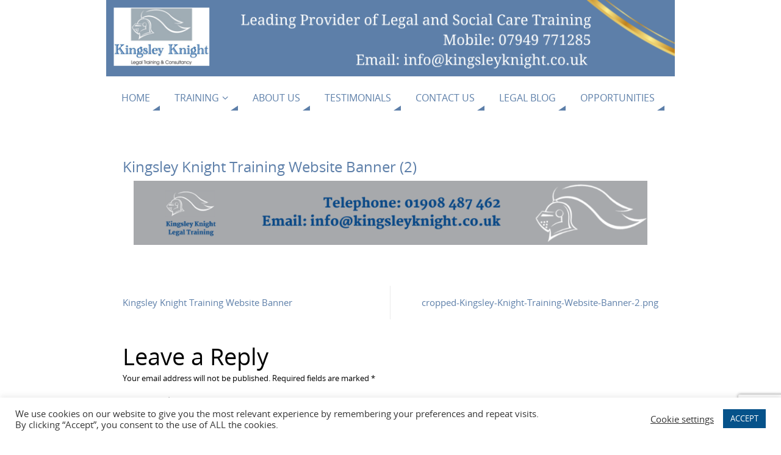

--- FILE ---
content_type: text/html; charset=UTF-8
request_url: https://www.kingsleyknight.co.uk/kingsley-knight-training-website-banner-2/
body_size: 18339
content:
<!DOCTYPE html>
<html dir="ltr" lang="en-GB" prefix="og: https://ogp.me/ns#">
<head>
<meta name="viewport" content="width=device-width, user-scalable=no, initial-scale=1.0, minimum-scale=1.0, maximum-scale=1.0">
<meta http-equiv="Content-Type" content="text/html; charset=UTF-8" />
<link rel="profile" href="http://gmpg.org/xfn/11" />
<link rel="pingback" href="https://www.kingsleyknight.co.uk/xmlrpc.php" />
<title>Kingsley Knight Training Website Banner (2) | Kingsley Knight Legal Training</title>
	<style>img:is([sizes="auto" i], [sizes^="auto," i]) { contain-intrinsic-size: 3000px 1500px }</style>
	
		<!-- All in One SEO 4.9.3 - aioseo.com -->
	<meta name="robots" content="max-image-preview:large" />
	<meta name="author" content="Clare Fitzpatrick"/>
	<meta name="google-site-verification" content="QFGjoe6KHnPu1Q4bK14Bikfzhb1OV9R5dYVfZnY7-iU" />
	<link rel="canonical" href="https://www.kingsleyknight.co.uk/kingsley-knight-training-website-banner-2/" />
	<meta name="generator" content="All in One SEO (AIOSEO) 4.9.3" />
		<meta property="og:locale" content="en_GB" />
		<meta property="og:site_name" content="Kingsley Knight Legal Training  | Our training will empower, educate and enhance your legal skills" />
		<meta property="og:type" content="article" />
		<meta property="og:title" content="Kingsley Knight Training Website Banner (2) | Kingsley Knight Legal Training" />
		<meta property="og:url" content="https://www.kingsleyknight.co.uk/kingsley-knight-training-website-banner-2/" />
		<meta property="og:image" content="https://www.kingsleyknight.co.uk/wp-content/uploads/2024/02/cropped-Kingsley-Knight-Training-Website-Banner.png" />
		<meta property="og:image:secure_url" content="https://www.kingsleyknight.co.uk/wp-content/uploads/2024/02/cropped-Kingsley-Knight-Training-Website-Banner.png" />
		<meta property="og:image:width" content="1050" />
		<meta property="og:image:height" content="130" />
		<meta property="article:published_time" content="2021-08-26T11:24:04+00:00" />
		<meta property="article:modified_time" content="2021-08-26T11:24:04+00:00" />
		<meta property="article:publisher" content="https://www.facebook.com/KingsleyKnightTraining" />
		<meta name="twitter:card" content="summary" />
		<meta name="twitter:title" content="Kingsley Knight Training Website Banner (2) | Kingsley Knight Legal Training" />
		<meta name="twitter:image" content="https://www.kingsleyknight.co.uk/wp-content/uploads/2024/02/cropped-Kingsley-Knight-Training-Website-Banner.png" />
		<script type="application/ld+json" class="aioseo-schema">
			{"@context":"https:\/\/schema.org","@graph":[{"@type":"BreadcrumbList","@id":"https:\/\/www.kingsleyknight.co.uk\/kingsley-knight-training-website-banner-2\/#breadcrumblist","itemListElement":[{"@type":"ListItem","@id":"https:\/\/www.kingsleyknight.co.uk#listItem","position":1,"name":"Home","item":"https:\/\/www.kingsleyknight.co.uk","nextItem":{"@type":"ListItem","@id":"https:\/\/www.kingsleyknight.co.uk\/kingsley-knight-training-website-banner-2\/#listItem","name":"Kingsley Knight Training Website Banner (2)"}},{"@type":"ListItem","@id":"https:\/\/www.kingsleyknight.co.uk\/kingsley-knight-training-website-banner-2\/#listItem","position":2,"name":"Kingsley Knight Training Website Banner (2)","previousItem":{"@type":"ListItem","@id":"https:\/\/www.kingsleyknight.co.uk#listItem","name":"Home"}}]},{"@type":"ItemPage","@id":"https:\/\/www.kingsleyknight.co.uk\/kingsley-knight-training-website-banner-2\/#itempage","url":"https:\/\/www.kingsleyknight.co.uk\/kingsley-knight-training-website-banner-2\/","name":"Kingsley Knight Training Website Banner (2) | Kingsley Knight Legal Training","inLanguage":"en-GB","isPartOf":{"@id":"https:\/\/www.kingsleyknight.co.uk\/#website"},"breadcrumb":{"@id":"https:\/\/www.kingsleyknight.co.uk\/kingsley-knight-training-website-banner-2\/#breadcrumblist"},"author":{"@id":"https:\/\/www.kingsleyknight.co.uk\/author\/clarefitzpatrick-hypnotherapygmail-com\/#author"},"creator":{"@id":"https:\/\/www.kingsleyknight.co.uk\/author\/clarefitzpatrick-hypnotherapygmail-com\/#author"},"datePublished":"2021-08-26T12:24:04+01:00","dateModified":"2021-08-26T12:24:04+01:00"},{"@type":"Organization","@id":"https:\/\/www.kingsleyknight.co.uk\/#organization","name":"Kingsley Knight Legal Training","description":"Our training will empower, educate and enhance your legal skills Our training will empower, educate and enhance your legal skills Our mission is to empower those working with children and vulnerable adults with clear understandable legal knowledge #","url":"https:\/\/www.kingsleyknight.co.uk\/","telephone":"+441908487462","logo":{"@type":"ImageObject","url":"https:\/\/www.kingsleyknight.co.uk\/wp-content\/uploads\/2024\/11\/Kingsley-knight-logos.png","@id":"https:\/\/www.kingsleyknight.co.uk\/kingsley-knight-training-website-banner-2\/#organizationLogo","width":500,"height":500},"image":{"@id":"https:\/\/www.kingsleyknight.co.uk\/kingsley-knight-training-website-banner-2\/#organizationLogo"},"sameAs":["https:\/\/www.facebook.com\/KingsleyKnightTraining"]},{"@type":"Person","@id":"https:\/\/www.kingsleyknight.co.uk\/author\/clarefitzpatrick-hypnotherapygmail-com\/#author","url":"https:\/\/www.kingsleyknight.co.uk\/author\/clarefitzpatrick-hypnotherapygmail-com\/","name":"Clare Fitzpatrick","image":{"@type":"ImageObject","@id":"https:\/\/www.kingsleyknight.co.uk\/kingsley-knight-training-website-banner-2\/#authorImage","url":"https:\/\/secure.gravatar.com\/avatar\/621192dda46c3e5910ebd4302340cf55ed5b2b6a356dcf55cc97c6083cfc171f?s=96&d=mm&r=g","width":96,"height":96,"caption":"Clare Fitzpatrick"}},{"@type":"WebSite","@id":"https:\/\/www.kingsleyknight.co.uk\/#website","url":"https:\/\/www.kingsleyknight.co.uk\/","name":"Kingsley Knight Legal Training","alternateName":"Kingsley Knight Court Skills Training","description":"Our training will empower, educate and enhance your legal skills","inLanguage":"en-GB","publisher":{"@id":"https:\/\/www.kingsleyknight.co.uk\/#organization"}}]}
		</script>
		<!-- All in One SEO -->

<link rel="alternate" type="application/rss+xml" title="Kingsley Knight Legal Training  &raquo; Feed" href="https://www.kingsleyknight.co.uk/feed/" />
<link rel="alternate" type="application/rss+xml" title="Kingsley Knight Legal Training  &raquo; Comments Feed" href="https://www.kingsleyknight.co.uk/comments/feed/" />
<link rel="alternate" type="application/rss+xml" title="Kingsley Knight Legal Training  &raquo; Kingsley Knight Training Website Banner (2) Comments Feed" href="https://www.kingsleyknight.co.uk/feed/?attachment_id=1123" />
<script type="text/javascript">
/* <![CDATA[ */
window._wpemojiSettings = {"baseUrl":"https:\/\/s.w.org\/images\/core\/emoji\/16.0.1\/72x72\/","ext":".png","svgUrl":"https:\/\/s.w.org\/images\/core\/emoji\/16.0.1\/svg\/","svgExt":".svg","source":{"concatemoji":"https:\/\/www.kingsleyknight.co.uk\/wp-includes\/js\/wp-emoji-release.min.js?ver=6.8.3"}};
/*! This file is auto-generated */
!function(s,n){var o,i,e;function c(e){try{var t={supportTests:e,timestamp:(new Date).valueOf()};sessionStorage.setItem(o,JSON.stringify(t))}catch(e){}}function p(e,t,n){e.clearRect(0,0,e.canvas.width,e.canvas.height),e.fillText(t,0,0);var t=new Uint32Array(e.getImageData(0,0,e.canvas.width,e.canvas.height).data),a=(e.clearRect(0,0,e.canvas.width,e.canvas.height),e.fillText(n,0,0),new Uint32Array(e.getImageData(0,0,e.canvas.width,e.canvas.height).data));return t.every(function(e,t){return e===a[t]})}function u(e,t){e.clearRect(0,0,e.canvas.width,e.canvas.height),e.fillText(t,0,0);for(var n=e.getImageData(16,16,1,1),a=0;a<n.data.length;a++)if(0!==n.data[a])return!1;return!0}function f(e,t,n,a){switch(t){case"flag":return n(e,"\ud83c\udff3\ufe0f\u200d\u26a7\ufe0f","\ud83c\udff3\ufe0f\u200b\u26a7\ufe0f")?!1:!n(e,"\ud83c\udde8\ud83c\uddf6","\ud83c\udde8\u200b\ud83c\uddf6")&&!n(e,"\ud83c\udff4\udb40\udc67\udb40\udc62\udb40\udc65\udb40\udc6e\udb40\udc67\udb40\udc7f","\ud83c\udff4\u200b\udb40\udc67\u200b\udb40\udc62\u200b\udb40\udc65\u200b\udb40\udc6e\u200b\udb40\udc67\u200b\udb40\udc7f");case"emoji":return!a(e,"\ud83e\udedf")}return!1}function g(e,t,n,a){var r="undefined"!=typeof WorkerGlobalScope&&self instanceof WorkerGlobalScope?new OffscreenCanvas(300,150):s.createElement("canvas"),o=r.getContext("2d",{willReadFrequently:!0}),i=(o.textBaseline="top",o.font="600 32px Arial",{});return e.forEach(function(e){i[e]=t(o,e,n,a)}),i}function t(e){var t=s.createElement("script");t.src=e,t.defer=!0,s.head.appendChild(t)}"undefined"!=typeof Promise&&(o="wpEmojiSettingsSupports",i=["flag","emoji"],n.supports={everything:!0,everythingExceptFlag:!0},e=new Promise(function(e){s.addEventListener("DOMContentLoaded",e,{once:!0})}),new Promise(function(t){var n=function(){try{var e=JSON.parse(sessionStorage.getItem(o));if("object"==typeof e&&"number"==typeof e.timestamp&&(new Date).valueOf()<e.timestamp+604800&&"object"==typeof e.supportTests)return e.supportTests}catch(e){}return null}();if(!n){if("undefined"!=typeof Worker&&"undefined"!=typeof OffscreenCanvas&&"undefined"!=typeof URL&&URL.createObjectURL&&"undefined"!=typeof Blob)try{var e="postMessage("+g.toString()+"("+[JSON.stringify(i),f.toString(),p.toString(),u.toString()].join(",")+"));",a=new Blob([e],{type:"text/javascript"}),r=new Worker(URL.createObjectURL(a),{name:"wpTestEmojiSupports"});return void(r.onmessage=function(e){c(n=e.data),r.terminate(),t(n)})}catch(e){}c(n=g(i,f,p,u))}t(n)}).then(function(e){for(var t in e)n.supports[t]=e[t],n.supports.everything=n.supports.everything&&n.supports[t],"flag"!==t&&(n.supports.everythingExceptFlag=n.supports.everythingExceptFlag&&n.supports[t]);n.supports.everythingExceptFlag=n.supports.everythingExceptFlag&&!n.supports.flag,n.DOMReady=!1,n.readyCallback=function(){n.DOMReady=!0}}).then(function(){return e}).then(function(){var e;n.supports.everything||(n.readyCallback(),(e=n.source||{}).concatemoji?t(e.concatemoji):e.wpemoji&&e.twemoji&&(t(e.twemoji),t(e.wpemoji)))}))}((window,document),window._wpemojiSettings);
/* ]]> */
</script>
<link rel='stylesheet' id='gs-swiper-css' href='https://www.kingsleyknight.co.uk/wp-content/plugins/gs-logo-slider/assets/libs/swiper-js/swiper.min.css?ver=3.8.2' type='text/css' media='all' />
<link rel='stylesheet' id='gs-tippyjs-css' href='https://www.kingsleyknight.co.uk/wp-content/plugins/gs-logo-slider/assets/libs/tippyjs/tippy.css?ver=3.8.2' type='text/css' media='all' />
<link rel='stylesheet' id='gs-logo-public-css' href='https://www.kingsleyknight.co.uk/wp-content/plugins/gs-logo-slider/assets/css/gs-logo.min.css?ver=3.8.2' type='text/css' media='all' />
<style id='wp-emoji-styles-inline-css' type='text/css'>

	img.wp-smiley, img.emoji {
		display: inline !important;
		border: none !important;
		box-shadow: none !important;
		height: 1em !important;
		width: 1em !important;
		margin: 0 0.07em !important;
		vertical-align: -0.1em !important;
		background: none !important;
		padding: 0 !important;
	}
</style>
<link rel='stylesheet' id='wp-block-library-css' href='https://www.kingsleyknight.co.uk/wp-includes/css/dist/block-library/style.min.css?ver=6.8.3' type='text/css' media='all' />
<style id='classic-theme-styles-inline-css' type='text/css'>
/*! This file is auto-generated */
.wp-block-button__link{color:#fff;background-color:#32373c;border-radius:9999px;box-shadow:none;text-decoration:none;padding:calc(.667em + 2px) calc(1.333em + 2px);font-size:1.125em}.wp-block-file__button{background:#32373c;color:#fff;text-decoration:none}
</style>
<link rel='stylesheet' id='aioseo/css/src/vue/standalone/blocks/table-of-contents/global.scss-css' href='https://www.kingsleyknight.co.uk/wp-content/plugins/all-in-one-seo-pack/dist/Lite/assets/css/table-of-contents/global.e90f6d47.css?ver=4.9.3' type='text/css' media='all' />
<link rel='stylesheet' id='superblockslider-css' href='https://www.kingsleyknight.co.uk/wp-content/plugins/super-block-slider/build/style-index.css?ver=1753773549' type='text/css' media='all' />
<style id='global-styles-inline-css' type='text/css'>
:root{--wp--preset--aspect-ratio--square: 1;--wp--preset--aspect-ratio--4-3: 4/3;--wp--preset--aspect-ratio--3-4: 3/4;--wp--preset--aspect-ratio--3-2: 3/2;--wp--preset--aspect-ratio--2-3: 2/3;--wp--preset--aspect-ratio--16-9: 16/9;--wp--preset--aspect-ratio--9-16: 9/16;--wp--preset--color--black: #000000;--wp--preset--color--cyan-bluish-gray: #abb8c3;--wp--preset--color--white: #ffffff;--wp--preset--color--pale-pink: #f78da7;--wp--preset--color--vivid-red: #cf2e2e;--wp--preset--color--luminous-vivid-orange: #ff6900;--wp--preset--color--luminous-vivid-amber: #fcb900;--wp--preset--color--light-green-cyan: #7bdcb5;--wp--preset--color--vivid-green-cyan: #00d084;--wp--preset--color--pale-cyan-blue: #8ed1fc;--wp--preset--color--vivid-cyan-blue: #0693e3;--wp--preset--color--vivid-purple: #9b51e0;--wp--preset--gradient--vivid-cyan-blue-to-vivid-purple: linear-gradient(135deg,rgba(6,147,227,1) 0%,rgb(155,81,224) 100%);--wp--preset--gradient--light-green-cyan-to-vivid-green-cyan: linear-gradient(135deg,rgb(122,220,180) 0%,rgb(0,208,130) 100%);--wp--preset--gradient--luminous-vivid-amber-to-luminous-vivid-orange: linear-gradient(135deg,rgba(252,185,0,1) 0%,rgba(255,105,0,1) 100%);--wp--preset--gradient--luminous-vivid-orange-to-vivid-red: linear-gradient(135deg,rgba(255,105,0,1) 0%,rgb(207,46,46) 100%);--wp--preset--gradient--very-light-gray-to-cyan-bluish-gray: linear-gradient(135deg,rgb(238,238,238) 0%,rgb(169,184,195) 100%);--wp--preset--gradient--cool-to-warm-spectrum: linear-gradient(135deg,rgb(74,234,220) 0%,rgb(151,120,209) 20%,rgb(207,42,186) 40%,rgb(238,44,130) 60%,rgb(251,105,98) 80%,rgb(254,248,76) 100%);--wp--preset--gradient--blush-light-purple: linear-gradient(135deg,rgb(255,206,236) 0%,rgb(152,150,240) 100%);--wp--preset--gradient--blush-bordeaux: linear-gradient(135deg,rgb(254,205,165) 0%,rgb(254,45,45) 50%,rgb(107,0,62) 100%);--wp--preset--gradient--luminous-dusk: linear-gradient(135deg,rgb(255,203,112) 0%,rgb(199,81,192) 50%,rgb(65,88,208) 100%);--wp--preset--gradient--pale-ocean: linear-gradient(135deg,rgb(255,245,203) 0%,rgb(182,227,212) 50%,rgb(51,167,181) 100%);--wp--preset--gradient--electric-grass: linear-gradient(135deg,rgb(202,248,128) 0%,rgb(113,206,126) 100%);--wp--preset--gradient--midnight: linear-gradient(135deg,rgb(2,3,129) 0%,rgb(40,116,252) 100%);--wp--preset--font-size--small: 13px;--wp--preset--font-size--medium: 20px;--wp--preset--font-size--large: 36px;--wp--preset--font-size--x-large: 42px;--wp--preset--spacing--20: 0.44rem;--wp--preset--spacing--30: 0.67rem;--wp--preset--spacing--40: 1rem;--wp--preset--spacing--50: 1.5rem;--wp--preset--spacing--60: 2.25rem;--wp--preset--spacing--70: 3.38rem;--wp--preset--spacing--80: 5.06rem;--wp--preset--shadow--natural: 6px 6px 9px rgba(0, 0, 0, 0.2);--wp--preset--shadow--deep: 12px 12px 50px rgba(0, 0, 0, 0.4);--wp--preset--shadow--sharp: 6px 6px 0px rgba(0, 0, 0, 0.2);--wp--preset--shadow--outlined: 6px 6px 0px -3px rgba(255, 255, 255, 1), 6px 6px rgba(0, 0, 0, 1);--wp--preset--shadow--crisp: 6px 6px 0px rgba(0, 0, 0, 1);}:where(.is-layout-flex){gap: 0.5em;}:where(.is-layout-grid){gap: 0.5em;}body .is-layout-flex{display: flex;}.is-layout-flex{flex-wrap: wrap;align-items: center;}.is-layout-flex > :is(*, div){margin: 0;}body .is-layout-grid{display: grid;}.is-layout-grid > :is(*, div){margin: 0;}:where(.wp-block-columns.is-layout-flex){gap: 2em;}:where(.wp-block-columns.is-layout-grid){gap: 2em;}:where(.wp-block-post-template.is-layout-flex){gap: 1.25em;}:where(.wp-block-post-template.is-layout-grid){gap: 1.25em;}.has-black-color{color: var(--wp--preset--color--black) !important;}.has-cyan-bluish-gray-color{color: var(--wp--preset--color--cyan-bluish-gray) !important;}.has-white-color{color: var(--wp--preset--color--white) !important;}.has-pale-pink-color{color: var(--wp--preset--color--pale-pink) !important;}.has-vivid-red-color{color: var(--wp--preset--color--vivid-red) !important;}.has-luminous-vivid-orange-color{color: var(--wp--preset--color--luminous-vivid-orange) !important;}.has-luminous-vivid-amber-color{color: var(--wp--preset--color--luminous-vivid-amber) !important;}.has-light-green-cyan-color{color: var(--wp--preset--color--light-green-cyan) !important;}.has-vivid-green-cyan-color{color: var(--wp--preset--color--vivid-green-cyan) !important;}.has-pale-cyan-blue-color{color: var(--wp--preset--color--pale-cyan-blue) !important;}.has-vivid-cyan-blue-color{color: var(--wp--preset--color--vivid-cyan-blue) !important;}.has-vivid-purple-color{color: var(--wp--preset--color--vivid-purple) !important;}.has-black-background-color{background-color: var(--wp--preset--color--black) !important;}.has-cyan-bluish-gray-background-color{background-color: var(--wp--preset--color--cyan-bluish-gray) !important;}.has-white-background-color{background-color: var(--wp--preset--color--white) !important;}.has-pale-pink-background-color{background-color: var(--wp--preset--color--pale-pink) !important;}.has-vivid-red-background-color{background-color: var(--wp--preset--color--vivid-red) !important;}.has-luminous-vivid-orange-background-color{background-color: var(--wp--preset--color--luminous-vivid-orange) !important;}.has-luminous-vivid-amber-background-color{background-color: var(--wp--preset--color--luminous-vivid-amber) !important;}.has-light-green-cyan-background-color{background-color: var(--wp--preset--color--light-green-cyan) !important;}.has-vivid-green-cyan-background-color{background-color: var(--wp--preset--color--vivid-green-cyan) !important;}.has-pale-cyan-blue-background-color{background-color: var(--wp--preset--color--pale-cyan-blue) !important;}.has-vivid-cyan-blue-background-color{background-color: var(--wp--preset--color--vivid-cyan-blue) !important;}.has-vivid-purple-background-color{background-color: var(--wp--preset--color--vivid-purple) !important;}.has-black-border-color{border-color: var(--wp--preset--color--black) !important;}.has-cyan-bluish-gray-border-color{border-color: var(--wp--preset--color--cyan-bluish-gray) !important;}.has-white-border-color{border-color: var(--wp--preset--color--white) !important;}.has-pale-pink-border-color{border-color: var(--wp--preset--color--pale-pink) !important;}.has-vivid-red-border-color{border-color: var(--wp--preset--color--vivid-red) !important;}.has-luminous-vivid-orange-border-color{border-color: var(--wp--preset--color--luminous-vivid-orange) !important;}.has-luminous-vivid-amber-border-color{border-color: var(--wp--preset--color--luminous-vivid-amber) !important;}.has-light-green-cyan-border-color{border-color: var(--wp--preset--color--light-green-cyan) !important;}.has-vivid-green-cyan-border-color{border-color: var(--wp--preset--color--vivid-green-cyan) !important;}.has-pale-cyan-blue-border-color{border-color: var(--wp--preset--color--pale-cyan-blue) !important;}.has-vivid-cyan-blue-border-color{border-color: var(--wp--preset--color--vivid-cyan-blue) !important;}.has-vivid-purple-border-color{border-color: var(--wp--preset--color--vivid-purple) !important;}.has-vivid-cyan-blue-to-vivid-purple-gradient-background{background: var(--wp--preset--gradient--vivid-cyan-blue-to-vivid-purple) !important;}.has-light-green-cyan-to-vivid-green-cyan-gradient-background{background: var(--wp--preset--gradient--light-green-cyan-to-vivid-green-cyan) !important;}.has-luminous-vivid-amber-to-luminous-vivid-orange-gradient-background{background: var(--wp--preset--gradient--luminous-vivid-amber-to-luminous-vivid-orange) !important;}.has-luminous-vivid-orange-to-vivid-red-gradient-background{background: var(--wp--preset--gradient--luminous-vivid-orange-to-vivid-red) !important;}.has-very-light-gray-to-cyan-bluish-gray-gradient-background{background: var(--wp--preset--gradient--very-light-gray-to-cyan-bluish-gray) !important;}.has-cool-to-warm-spectrum-gradient-background{background: var(--wp--preset--gradient--cool-to-warm-spectrum) !important;}.has-blush-light-purple-gradient-background{background: var(--wp--preset--gradient--blush-light-purple) !important;}.has-blush-bordeaux-gradient-background{background: var(--wp--preset--gradient--blush-bordeaux) !important;}.has-luminous-dusk-gradient-background{background: var(--wp--preset--gradient--luminous-dusk) !important;}.has-pale-ocean-gradient-background{background: var(--wp--preset--gradient--pale-ocean) !important;}.has-electric-grass-gradient-background{background: var(--wp--preset--gradient--electric-grass) !important;}.has-midnight-gradient-background{background: var(--wp--preset--gradient--midnight) !important;}.has-small-font-size{font-size: var(--wp--preset--font-size--small) !important;}.has-medium-font-size{font-size: var(--wp--preset--font-size--medium) !important;}.has-large-font-size{font-size: var(--wp--preset--font-size--large) !important;}.has-x-large-font-size{font-size: var(--wp--preset--font-size--x-large) !important;}
:where(.wp-block-post-template.is-layout-flex){gap: 1.25em;}:where(.wp-block-post-template.is-layout-grid){gap: 1.25em;}
:where(.wp-block-columns.is-layout-flex){gap: 2em;}:where(.wp-block-columns.is-layout-grid){gap: 2em;}
:root :where(.wp-block-pullquote){font-size: 1.5em;line-height: 1.6;}
</style>
<link rel='stylesheet' id='contact-form-7-css' href='https://www.kingsleyknight.co.uk/wp-content/plugins/contact-form-7/includes/css/styles.css?ver=6.1.4' type='text/css' media='all' />
<link rel='stylesheet' id='cntctfrm_form_style-css' href='https://www.kingsleyknight.co.uk/wp-content/plugins/contact-form-plugin/css/form_style.css?ver=4.3.6' type='text/css' media='all' />
<link rel='stylesheet' id='cookie-law-info-css' href='https://www.kingsleyknight.co.uk/wp-content/plugins/cookie-law-info/legacy/public/css/cookie-law-info-public.css?ver=3.4.0' type='text/css' media='all' />
<link rel='stylesheet' id='cookie-law-info-gdpr-css' href='https://www.kingsleyknight.co.uk/wp-content/plugins/cookie-law-info/legacy/public/css/cookie-law-info-gdpr.css?ver=3.4.0' type='text/css' media='all' />
<link rel='stylesheet' id='cmplz-general-css' href='https://www.kingsleyknight.co.uk/wp-content/plugins/complianz-gdpr/assets/css/cookieblocker.min.css?ver=1756981946' type='text/css' media='all' />
<link rel='stylesheet' id='parabola-fonts-css' href='https://www.kingsleyknight.co.uk/wp-content/themes/parabola/fonts/fontfaces.css?ver=2.4.1' type='text/css' media='all' />
<link rel='stylesheet' id='parabola-style-css' href='https://www.kingsleyknight.co.uk/wp-content/themes/parabola/style.css?ver=2.4.1' type='text/css' media='all' />
<style id='parabola-style-inline-css' type='text/css'>
#header, #main, .topmenu, #colophon, #footer2-inner { max-width: 970px; } #container.one-column { } #container.two-columns-right #secondary { width:220px; float:right; } #container.two-columns-right #content { width:730px; float:left; } /*fallback*/ #container.two-columns-right #content { width:calc(100% - 240px); float:left; } #container.two-columns-left #primary { width:220px; float:left; } #container.two-columns-left #content { width:730px; float:right; } /*fallback*/ #container.two-columns-left #content { width:-moz-calc(100% - 240px); float:right; width:-webkit-calc(100% - 240px); width:calc(100% - 240px); } #container.three-columns-right .sidey { width:110px; float:left; } #container.three-columns-right #primary { margin-left:20px; margin-right:20px; } #container.three-columns-right #content { width:710px; float:left; } /*fallback*/ #container.three-columns-right #content { width:-moz-calc(100% - 260px); float:left; width:-webkit-calc(100% - 260px); width:calc(100% - 260px);} #container.three-columns-left .sidey { width:110px; float:left; } #container.three-columns-left #secondary {margin-left:20px; margin-right:20px; } #container.three-columns-left #content { width:710px; float:right;} /*fallback*/ #container.three-columns-left #content { width:-moz-calc(100% - 260px); float:right; width:-webkit-calc(100% - 260px); width:calc(100% - 260px); } #container.three-columns-sided .sidey { width:110px; float:left; } #container.three-columns-sided #secondary { float:right; } #container.three-columns-sided #content { width:710px; float:right; /*fallback*/ width:-moz-calc(100% - 260px); float:right; width:-webkit-calc(100% - 260px); float:right; width:calc(100% - 260px); float:right; margin: 0 130px 0 -970px; } body { font-family: "Open Sans"; } #content h1.entry-title a, #content h2.entry-title a, #content h1.entry-title , #content h2.entry-title, #frontpage .nivo-caption h3, .column-header-image, .column-header-noimage, .columnmore { font-family: "Open Sans"; } .widget-title, .widget-title a { line-height: normal; font-family: "Open Sans"; } .entry-content h1, .entry-content h2, .entry-content h3, .entry-content h4, .entry-content h5, .entry-content h6, h3#comments-title, #comments #reply-title { font-family: "Open Sans"; } #site-title span a { font-family: "Oswald Stencil"; } #access ul li a, #access ul li a span { font-family: "Open Sans"; } body { color: #000000; background-color: #FFFFFF } a { color: #5d7fa9; } a:hover { color: #5d7fa9; } #header-full { background-color: #FFFFFF; } #site-title span a { color:#5d7fa9; } #site-description { color:#5d7fa9; } .socials a { background-color: #5d7fa9; } .socials .socials-hover { background-color: #ffffff; } .breadcrumbs:before { border-color: transparent transparent transparent #000000; } #access a, #nav-toggle span { color: #5d7fa9; background-color: #ffffff; } @media (max-width: 650px) { #access, #nav-toggle { background-color: #ffffff; } } #access a:hover { color: #ffffff; background-color: #5d7fa9; } #access > .menu > ul > li > a:after, #access > .menu > ul ul:after { border-color: transparent transparent #5d7fa9 transparent; } #access ul li:hover a:after { border-bottom-color:#a7a9ac;} #access ul li.current_page_item > a, #access ul li.current-menu-item > a, /*#access ul li.current_page_parent > a, #access ul li.current-menu-parent > a,*/ #access ul li.current_page_ancestor > a, #access ul li.current-menu-ancestor > a { color: #FFFFFF; background-color: #5d7fa9; } #access ul li.current_page_item > a:hover, #access ul li.current-menu-item > a:hover, /*#access ul li.current_page_parent > a:hover, #access ul li.current-menu-parent > a:hover,*/ #access ul li.current_page_ancestor > a:hover, #access ul li.current-menu-ancestor > a:hover { color: #ffffff; } .topmenu ul li a { color: #a7a9ac; } .topmenu ul li a:after { border-color: #5d7fa9 transparent transparent transparent; } .topmenu ul li a:hover:after {border-top-color:#a7a9ac} .topmenu ul li a:hover { color: #a7a9ac; background-color: #FFFFFF; } div.post, div.page, div.hentry, div.product, div[class^='post-'], #comments, .comments, .column-text, .column-image, #srights, #slefts, #front-text3, #front-text4, .page-title, .page-header, article.post, article.page, article.hentry, .contentsearch, #author-info, #nav-below, .yoyo > li, .woocommerce #mainwoo { background-color: #FFFFFF; } div.post, div.page, div.hentry, .sidey .widget-container, #comments, .commentlist .comment-body, article.post, article.page, article.hentry, #nav-below, .page-header, .yoyo > li, #front-text3, #front-text4 { border-color: #ffffff; } #author-info, #entry-author-info { border-color: #e5c362; } #entry-author-info #author-avatar, #author-info #author-avatar { border-color: #ffffff; } article.sticky:hover { border-color: rgba(167,169,172,.6); } .sidey .widget-container { color: #5d7fa9; background-color: #FFFFFF; } .sidey .widget-title { color: #5d7fa9; background-color: #FFFFFF; } .sidey .widget-title:after { border-color: transparent transparent #5d7fa9; } .sidey .widget-container a { color: #5d7fa9; } .sidey .widget-container a:hover { color: #5d7fa9; } .entry-content h1, .entry-content h2, .entry-content h3, .entry-content h4, .entry-content h5, .entry-content h6 { color: #5d7fa9; } .entry-title, .entry-title a, .page-title { color: #5d7fa9; } .entry-title a:hover { color: #5d7fa9; } #content h3.entry-format { color: #5d7fa9; background-color: #ffffff; border-color: #ffffff; } #content h3.entry-format { color: #5d7fa9; background-color: #ffffff; border-color: #ffffff; } .comments-link { background-color: #e5c362; } .comments-link:before { border-color: #e5c362 transparent transparent; } #footer { color: #000000; background-color: #a7a9ac; } #footer2 { color: #000000; background-color: #a7a9ac; border-color:rgba(255,255,255,.1); } #footer a { color: #5d7fa9; } #footer a:hover { color: #5d7fa9; } #footer2 a { color: #5d7fa9; } #footer2 a:hover { color: #ffffff; } #footer .widget-container { color: #ffffff; background-color: #5d7fa9; } #footer .widget-title { color: #FFFFFF; background-color: #5d7fa9; } #footer .widget-title:after { border-color: transparent transparent #5d7fa9; } .footermenu ul li a:after { border-color: transparent transparent #5d7fa9 transparent; } a.continue-reading-link { color:#5d7fa9 !important; background:#ffffff; border-color:#ffffff; } a.continue-reading-link:hover { background-color:#5d7fa9; } .button, #respond .form-submit input#submit { background-color: #e5c362; border-color: #ffffff; } .button:hover, #respond .form-submit input#submit:hover { border-color: #CCCCCC; } .entry-content tr th, .entry-content thead th { color: #FFFFFF; background-color: #5d7fa9; } .entry-content fieldset, .entry-content tr td { border-color: #CCCCCC; } hr { background-color: #CCCCCC; } input[type="text"], input[type="password"], input[type="email"], textarea, select, input[type="color"],input[type="date"],input[type="datetime"],input[type="datetime-local"],input[type="month"],input[type="number"],input[type="range"], input[type="search"],input[type="tel"],input[type="time"],input[type="url"],input[type="week"] { background-color: #e5c362; border-color: #CCCCCC #ffffff #ffffff #CCCCCC; color: #000000; } input[type="submit"], input[type="reset"] { color: #000000; background-color: #e5c362; border-color: #ffffff;} input[type="text"]:hover, input[type="password"]:hover, input[type="email"]:hover, textarea:hover, input[type="color"]:hover, input[type="date"]:hover, input[type="datetime"]:hover, input[type="datetime-local"]:hover, input[type="month"]:hover, input[type="number"]:hover, input[type="range"]:hover, input[type="search"]:hover, input[type="tel"]:hover, input[type="time"]:hover, input[type="url"]:hover, input[type="week"]:hover { background-color: rgb(229,195,98); background-color: rgba(229,195,98,0.4); } .entry-content code { border-color: #CCCCCC; background-color: #e5c362; } .entry-content pre { background-color: #e5c362; } .entry-content blockquote { border-color: #5d7fa9; background-color: #e5c362; } abbr, acronym { border-color: #000000; } span.edit-link { color: #000000; background-color: #ffffff; border-color: #e5c362; } .meta-border .entry-meta span, .meta-border .entry-utility span.bl_posted { border-color: #e5c362; } .meta-accented .entry-meta span, .meta-accented .entry-utility span.bl_posted { background-color: #ffffff; border-color: #e5c362; } .comment-meta a { color: #000000; } .comment-author { background-color: #e5c362; } .comment-details:after { border-color: transparent transparent transparent #e5c362; } .comment:hover > div > .comment-author { background-color: #ffffff; } .comment:hover > div > .comment-author .comment-details:after { border-color: transparent transparent transparent #ffffff; } #respond .form-allowed-tags { color: #000000; } .comment .reply a { border-color: #ffffff; color: #000000;} .comment .reply a:hover { background-color: #ffffff } .nav-next a:hover, .nav-previous a:hover {background: #e5c362} .pagination .current { font-weight: bold; } .pagination span, .pagination a { background-color: #FFFFFF; } .pagination a:hover { background-color: #ffffff;color:#5d7fa9} .page-link em {background-color: #ffffff; color:#5d7fa9;} .page-link a em {color:#a7a9ac;} .page-link a:hover em {background-color:#5d7fa9;} #searchform input[type="text"] {color:#000000;} #toTop {border-color:transparent transparent #a7a9ac;} #toTop:after {border-color:transparent transparent #FFFFFF;} #toTop:hover:after {border-bottom-color:#5d7fa9;} .caption-accented .wp-caption { background-color:rgb(93,127,169); background-color:rgba(93,127,169,0.8); color:#FFFFFF} .meta-themed .entry-meta span { color: #000000; background-color: #e5c362; border-color: #ffffff; } .meta-themed .entry-meta span:hover { background-color: #ffffff; } .meta-themed .entry-meta span a:hover { color: #000000; } .entry-content, .entry-summary, #front-text3, #front-text4 { text-align:Default ; } html { font-size:15px; line-height:1.7em; } #content h1.entry-title, #content h2.entry-title { font-size:24px ;} .widget-title, .widget-title a { font-size:18px ;} .entry-content h1 { font-size: 2.676em; } #frontpage h1 { font-size: 2.076em; } .entry-content h2 { font-size: 2.352em; } #frontpage h2 { font-size: 1.752em; } .entry-content h3 { font-size: 2.028em; } #frontpage h3 { font-size: 1.428em; } .entry-content h4 { font-size: 1.704em; } #frontpage h4 { font-size: 1.104em; } .entry-content h5 { font-size: 1.38em; } #frontpage h5 { font-size: 0.78em; } .entry-content h6 { font-size: 1.056em; } #frontpage h6 { font-size: 0.456em; } #site-title span a { font-size:38px ;} #access ul li a { font-size:16px ;} #access ul ul ul a {font-size:14px;} .nocomments, .nocomments2 {display:none;} #header-container > div:first-child { margin:40px 0 0 0px;} .page h1.entry-title, .home .page h2.entry-title { display:none; } article.post .comments-link { display:none; } .entry-meta .author { display:none; } .entry-meta .footer-tags, .entry-utility .footer-tags { display:none; } .entry-utility span.bl_bookmark { display:none; } .entry-content p, .entry-content ul, .entry-content ol, .entry-content dd, .entry-content pre, .entry-content hr, .commentlist p { margin-bottom: 1.0em; } #content div.entry-meta { display:none; } #header-widget-area { width: 60%; } #branding { height:130px; } @media (max-width: 800px) { #content h1.entry-title, #content h2.entry-title { font-size:22.8px ; } #site-title span a { font-size:34.2px;} } @media (max-width: 650px) { #content h1.entry-title, #content h2.entry-title {font-size:21.6px ;} #site-title span a { font-size:30.4px;} } @media (max-width: 480px) { #site-title span a { font-size:22.8px;} } 
/* Parabola Custom CSS */
</style>
<link rel='stylesheet' id='parabola-mobile-css' href='https://www.kingsleyknight.co.uk/wp-content/themes/parabola/styles/style-mobile.css?ver=2.4.1' type='text/css' media='all' />
<link rel='stylesheet' id='sib-front-css-css' href='https://www.kingsleyknight.co.uk/wp-content/plugins/mailin/css/mailin-front.css?ver=6.8.3' type='text/css' media='all' />
<script type="text/javascript" src="https://www.kingsleyknight.co.uk/wp-includes/js/jquery/jquery.min.js?ver=3.7.1" id="jquery-core-js"></script>
<script type="text/javascript" src="https://www.kingsleyknight.co.uk/wp-includes/js/jquery/jquery-migrate.min.js?ver=3.4.1" id="jquery-migrate-js"></script>
<script type="text/javascript" id="cookie-law-info-js-extra">
/* <![CDATA[ */
var Cli_Data = {"nn_cookie_ids":[],"cookielist":[],"non_necessary_cookies":[],"ccpaEnabled":"","ccpaRegionBased":"","ccpaBarEnabled":"","strictlyEnabled":["necessary","obligatoire"],"ccpaType":"gdpr","js_blocking":"1","custom_integration":"","triggerDomRefresh":"","secure_cookies":""};
var cli_cookiebar_settings = {"animate_speed_hide":"500","animate_speed_show":"500","background":"#FFF","border":"#b1a6a6c2","border_on":"","button_1_button_colour":"#05528a","button_1_button_hover":"#04426e","button_1_link_colour":"#fff","button_1_as_button":"1","button_1_new_win":"","button_2_button_colour":"#333","button_2_button_hover":"#292929","button_2_link_colour":"#444","button_2_as_button":"","button_2_hidebar":"","button_3_button_colour":"#3566bb","button_3_button_hover":"#2a5296","button_3_link_colour":"#fff","button_3_as_button":"1","button_3_new_win":"","button_4_button_colour":"#000","button_4_button_hover":"#000000","button_4_link_colour":"#333333","button_4_as_button":"","button_7_button_colour":"#61a229","button_7_button_hover":"#4e8221","button_7_link_colour":"#fff","button_7_as_button":"1","button_7_new_win":"","font_family":"inherit","header_fix":"","notify_animate_hide":"1","notify_animate_show":"","notify_div_id":"#cookie-law-info-bar","notify_position_horizontal":"right","notify_position_vertical":"bottom","scroll_close":"","scroll_close_reload":"","accept_close_reload":"","reject_close_reload":"","showagain_tab":"1","showagain_background":"#fff","showagain_border":"#000","showagain_div_id":"#cookie-law-info-again","showagain_x_position":"100px","text":"#333333","show_once_yn":"","show_once":"10000","logging_on":"","as_popup":"","popup_overlay":"1","bar_heading_text":"","cookie_bar_as":"banner","popup_showagain_position":"bottom-right","widget_position":"left"};
var log_object = {"ajax_url":"https:\/\/www.kingsleyknight.co.uk\/wp-admin\/admin-ajax.php"};
/* ]]> */
</script>
<script type="text/javascript" src="https://www.kingsleyknight.co.uk/wp-content/plugins/cookie-law-info/legacy/public/js/cookie-law-info-public.js?ver=3.4.0" id="cookie-law-info-js"></script>
<script type="text/javascript" id="parabola-frontend-js-extra">
/* <![CDATA[ */
var parabola_settings = {"masonry":"0","magazine":"0","mobile":"1","fitvids":"1"};
/* ]]> */
</script>
<script type="text/javascript" src="https://www.kingsleyknight.co.uk/wp-content/themes/parabola/js/frontend.js?ver=2.4.1" id="parabola-frontend-js"></script>
<script type="text/javascript" id="sib-front-js-js-extra">
/* <![CDATA[ */
var sibErrMsg = {"invalidMail":"Please fill out valid email address","requiredField":"Please fill out required fields","invalidDateFormat":"Please fill out valid date format","invalidSMSFormat":"Please fill out valid phone number"};
var ajax_sib_front_object = {"ajax_url":"https:\/\/www.kingsleyknight.co.uk\/wp-admin\/admin-ajax.php","ajax_nonce":"068b5b4711","flag_url":"https:\/\/www.kingsleyknight.co.uk\/wp-content\/plugins\/mailin\/img\/flags\/"};
/* ]]> */
</script>
<script type="text/javascript" src="https://www.kingsleyknight.co.uk/wp-content/plugins/mailin/js/mailin-front.js?ver=1769650160" id="sib-front-js-js"></script>
<link rel="https://api.w.org/" href="https://www.kingsleyknight.co.uk/wp-json/" /><link rel="alternate" title="JSON" type="application/json" href="https://www.kingsleyknight.co.uk/wp-json/wp/v2/media/1123" /><link rel="EditURI" type="application/rsd+xml" title="RSD" href="https://www.kingsleyknight.co.uk/xmlrpc.php?rsd" />
<meta name="generator" content="WordPress 6.8.3" />
<link rel='shortlink' href='https://www.kingsleyknight.co.uk/?p=1123' />
<link rel="alternate" title="oEmbed (JSON)" type="application/json+oembed" href="https://www.kingsleyknight.co.uk/wp-json/oembed/1.0/embed?url=https%3A%2F%2Fwww.kingsleyknight.co.uk%2Fkingsley-knight-training-website-banner-2%2F" />
<link rel="alternate" title="oEmbed (XML)" type="text/xml+oembed" href="https://www.kingsleyknight.co.uk/wp-json/oembed/1.0/embed?url=https%3A%2F%2Fwww.kingsleyknight.co.uk%2Fkingsley-knight-training-website-banner-2%2F&#038;format=xml" />
<script type="text/javascript">
(function(url){
	if(/(?:Chrome\/26\.0\.1410\.63 Safari\/537\.31|WordfenceTestMonBot)/.test(navigator.userAgent)){ return; }
	var addEvent = function(evt, handler) {
		if (window.addEventListener) {
			document.addEventListener(evt, handler, false);
		} else if (window.attachEvent) {
			document.attachEvent('on' + evt, handler);
		}
	};
	var removeEvent = function(evt, handler) {
		if (window.removeEventListener) {
			document.removeEventListener(evt, handler, false);
		} else if (window.detachEvent) {
			document.detachEvent('on' + evt, handler);
		}
	};
	var evts = 'contextmenu dblclick drag dragend dragenter dragleave dragover dragstart drop keydown keypress keyup mousedown mousemove mouseout mouseover mouseup mousewheel scroll'.split(' ');
	var logHuman = function() {
		if (window.wfLogHumanRan) { return; }
		window.wfLogHumanRan = true;
		var wfscr = document.createElement('script');
		wfscr.type = 'text/javascript';
		wfscr.async = true;
		wfscr.src = url + '&r=' + Math.random();
		(document.getElementsByTagName('head')[0]||document.getElementsByTagName('body')[0]).appendChild(wfscr);
		for (var i = 0; i < evts.length; i++) {
			removeEvent(evts[i], logHuman);
		}
	};
	for (var i = 0; i < evts.length; i++) {
		addEvent(evts[i], logHuman);
	}
})('//www.kingsleyknight.co.uk/?wordfence_lh=1&hid=E6423969C6596A98568C3602DEE80D97');
</script><style type="text/css" id="custom-background-css">
body.custom-background { background-color: #ffffff; }
</style>
	<link rel="icon" href="https://www.kingsleyknight.co.uk/wp-content/uploads/2015/01/favicon.png" sizes="32x32" />
<link rel="icon" href="https://www.kingsleyknight.co.uk/wp-content/uploads/2015/01/favicon.png" sizes="192x192" />
<link rel="apple-touch-icon" href="https://www.kingsleyknight.co.uk/wp-content/uploads/2015/01/favicon.png" />
<meta name="msapplication-TileImage" content="https://www.kingsleyknight.co.uk/wp-content/uploads/2015/01/favicon.png" />
<!--[if lt IE 9]>
<script>
document.createElement('header');
document.createElement('nav');
document.createElement('section');
document.createElement('article');
document.createElement('aside');
document.createElement('footer');
</script>
<![endif]-->
		<style type="text/css" id="wp-custom-css">
			.custom-form span, .custom-form span input{ max-width:95%!important; min-width:95%!important; width:95%!important; }
.custom-form input[type="text"]{ margin:5px 0; }
.custom-form input[type="submit"]{ width:100%; margin:5px 0; border:0; background-color:#05528a!important; color:#fff!important; box-shadow:0 0 0 0!important; padding:6px 0; }

#top-bar ul{ margin:0; padding:10px; text-align:right; }
#top-bar ul li{ display:inline-block; margin-right:12px; }
#top-bar .custom-grid{ max-width:1050px!important; display:block; margin-left:auto; margin-right:auto; }

.contact-form input, .contact-form textarea{ max-width:250px; font-family:'Open Sans'; font-size:15px; padding:10px; }
.contact-form input[type="submit"]{ background-color:#05528a; box-shadow:0 0 0; border:0; padding-left:35px; padding-right:35px; color:#fff!important; }
.wpcf7-list-item{ margin-left:0!important; }
.custom-form input[type="checkbox"], .contact-form input[type="checkbox"]{ width:auto!important; min-width:auto!important; margin:10px 0!important; }
.custom-form input, .contact-form input, .contact-form textarea{ color:#000!important; }

#footer ul li{ display:inline-block; margin-right:15px; }

#footer .widget-title{ padding-right:15px!important; }

/*
Welcome to Custom CSS!

To learn how this works, see http://wp.me/PEmnE-Bt
*/
#slider {
	box-shadow: 0 4px 9px #000000;
}

/* Caption styles */
.nivo-caption {
	position: absolute;
	right: 0;
	bottom: 0;
	width: 100%;
	z-index: 8;
	padding: 10px;
	background-color: rgba(0,0,0,0.9);
	opacity: .8;
	overflow: hidden;
	display: none;
	-webkit-box-sizing: border-box;
	-moz-box-sizing: border-box;
	box-sizing: border-box;
	-webkit-border-radius: 0;
	-moz-border-radius: 0;
	border-radius: 0;
	font-size: 17px;
}

.nivo-caption h2 {
	margin-bottom: 10px;
	font-size: 25px;
	line-height: 28px;
	padding: 5px 10px 15px 30px;
	border-bottom: 1px solid #444;
	font-weight: 800;
	text-align: right;
}

.slide-text {
	padding-left: 30px;
	text-align: right;
	padding-right: 10px;
	font-size: 40px;
	line-height: 1.5em;
}

#main {
	margin-top: -20px;
}

#sheader {
	padding-top: 44px;
}

.entry-content blockquote {
	padding: 15px;
	margin: 0 15px;
	color: #05528a;
}

/* Custom styles */
/*Legal updates from block*/
#text-3 {
	border: 1px solid #9eabb3;
}

#text-3 ul {
	margin-bottom: 10px;
}

#footer .widget-container {
	background-color: transparent;
	color: #FFF;
}

#footer-widget-area .socials {
	float: none;
	margin-top: 10px;
}

#footer2 {
	display: none;
}

.footertwo .widget-area {
	width: 48%;
}

.slider-wrapper {
	display: inline-block;
	width: 70%;
	vertical-align: top;
}

#custom-form-wrapper {
	display: inline-block;
	width: 27%;
	vertical-align: top;
	margin: 30px 0 30px 1%;
}

#custom-form-wrapper .widget-title {
	background-color: #444;
	padding: 5px 10px;
	text-align: center;
}

#custom-form-wrapper p {
	color: #444444;
	margin-bottom: 20px;
	font-size: 15px;
}

#custom-form-wrapper p:last-child {
	margin-bottom: 0;
}

#custom-form-wrapper form {
	padding: 10px;
	background-color: #9eabb3;
}

.groupCoreProfile label {
	color: #000;
	font-weight: bold;
}

.groupSubmit button {
	color: #05528a;
	background-color: #fff;
	border: 1px solid #e6e6e6;
	margin: 10px 0 0;
	padding: 10px 12px;
	cursor: pointer;
}

.groupCoreProfile input {
	width: 100%;
	box-sizing: border-box;
	color: #444;
	background-color: white;
	margin-bottom: 10px;
}

.groupCoreProfile input:hover {
	background-color: white;
}

.groupSubmit {
	text-align: right;
}

#text-4 {
	width: 300px;
	float: right;
}

#text-4 .groupCoreProfile, #text-4 .groupSubmit {
	display: inline-block;
}

#text-4 .groupSubmit {
	float: right;
}

#slider {
	height: 355px;
	box-sizing: border-box;
}

/* Blog Pages */
.post.type-post {
	background-color: #FFF;
	color: #444;
	border: none;
}

.page-template-template-blog article.post.type-post {
	border-bottom: 1px dotted #9eabb3;
}

.page-template-template-blog article.post.type-post:last-child {
	border-bottom: none;
}

.page-template-template-blog article .continue-reading-link {
	display: none;
}

.tagcloud a {
	font-size: 12px !important;
	text-transform: uppercase;
}

@media (max-width: 650px) {
	#slider {
		height: auto;
	}
	
	.nivo-caption {
		position: static;
		margin-top: 5px;
	}
	
	#custom-form-wrapper, .slider-wrapper {
		display: block;
	}
	
	.slider-wrapper {
		width: 100%;
	}
	
	#custom-form-wrapper {
		width: 300px;
		margin-left: auto;
		margin-right: auto;
	}
	
	.footertwo .widget-area {
		width: 100%;
	}
	
	#footer-widget-area .widget-area {
		display: block !important;
		margin: 10px 0;
		float: none !important;
	}
	
	#text-4 {
		float: none;
	}
}		</style>
		</head>
<body class="attachment wp-singular attachment-template-default single single-attachment postid-1123 attachmentid-1123 attachment-png custom-background wp-theme-parabola parabola-image-five caption-light meta-light parabola_triagles parabola-menu-center">

<div id="toTop"> </div>
<div id="wrapper" class="hfeed">


<div id="header-full">

<header id="header">


		<div id="masthead">

			<div id="branding" role="banner" >

				<img id="bg_image" alt="Kingsley Knight Legal Training " title="Kingsley Knight Legal Training " src="https://www.kingsleyknight.co.uk/wp-content/uploads/2025/07/website-banner-CW-30062025.png"  /><div id="header-container">
<a href="https://www.kingsleyknight.co.uk/" id="linky"></a></div>								<div style="clear:both;"></div>

			</div><!-- #branding -->
			<a id="nav-toggle"><span>&nbsp;</span></a>
			
			<nav id="access" class="jssafe" role="navigation">

					<div class="skip-link screen-reader-text"><a href="#content" title="Skip to content">Skip to content</a></div>
	<div class="menu"><ul id="prime_nav" class="menu"><li id="menu-item-1806" class="menu-item menu-item-type-post_type menu-item-object-page menu-item-home menu-item-1806"><a href="https://www.kingsleyknight.co.uk/"><span>Home</span></a></li>
<li id="menu-item-1804" class="menu-item menu-item-type-post_type menu-item-object-page menu-item-has-children menu-item-1804"><a href="https://www.kingsleyknight.co.uk/training/"><span>Training</span></a>
<ul class="sub-menu">
	<li id="menu-item-2196" class="menu-item menu-item-type-post_type menu-item-object-page menu-item-2196"><a href="https://www.kingsleyknight.co.uk/training/secure-accommodation-and-discharge-of-care-orders/"><span>Secure Accommodation and Discharge of Care Orders</span></a></li>
	<li id="menu-item-1686" class="menu-item menu-item-type-post_type menu-item-object-page menu-item-1686"><a href="https://www.kingsleyknight.co.uk/training/the-public-law-outline-plo/"><span>The Public Law Outline (PLO)</span></a></li>
	<li id="menu-item-1187" class="menu-item menu-item-type-post_type menu-item-object-page menu-item-1187"><a href="https://www.kingsleyknight.co.uk/training/coroners-court-awareness-training/"><span>Coroners Court Awareness Training</span></a></li>
	<li id="menu-item-2000" class="menu-item menu-item-type-post_type menu-item-object-page menu-item-2000"><a href="https://www.kingsleyknight.co.uk/training/advance-court-skills-level-2/"><span>Mock Court Room Advance Court Skills</span></a></li>
	<li id="menu-item-860" class="menu-item menu-item-type-post_type menu-item-object-page menu-item-860"><a href="https://www.kingsleyknight.co.uk/training/writing-robust-court-reports-and-statements/"><span>Writing Robust Court Reports and Statements</span></a></li>
	<li id="menu-item-828" class="menu-item menu-item-type-post_type menu-item-object-page menu-item-828"><a href="https://www.kingsleyknight.co.uk/training/strengthening-special-guardianship-assessments-in-court/"><span>Strengthening Special Guardianship Orders in Court</span></a></li>
	<li id="menu-item-541" class="menu-item menu-item-type-post_type menu-item-object-page menu-item-541"><a href="https://www.kingsleyknight.co.uk/training/how-to-survive-the-witness-box/"><span>Courtroom Skills &#8211; How to survive the Witness Box</span></a></li>
	<li id="menu-item-542" class="menu-item menu-item-type-post_type menu-item-object-page menu-item-542"><a href="https://www.kingsleyknight.co.uk/training/working-with-aggression-and-resistance-in-families/"><span>Working with Aggression and Resistance in Families</span></a></li>
	<li id="menu-item-1792" class="menu-item menu-item-type-post_type menu-item-object-page menu-item-1792"><a href="https://www.kingsleyknight.co.uk/training/applying-the-law-children-public-law-proceedings/"><span>Applying the law- Children Private Law Proceedings</span></a></li>
	<li id="menu-item-686" class="menu-item menu-item-type-post_type menu-item-object-page menu-item-686"><a href="https://www.kingsleyknight.co.uk/training/applying-the-mental-capacity-act/"><span>Applying the Mental Capacity Act 2005 in practice</span></a></li>
	<li id="menu-item-2045" class="menu-item menu-item-type-post_type menu-item-object-page menu-item-2045"><a href="https://www.kingsleyknight.co.uk/training/legal-training-for-local-authority-designated-officers/"><span>Legal Training for Local Authority Designated Officers</span></a></li>
	<li id="menu-item-2201" class="menu-item menu-item-type-post_type menu-item-object-page menu-item-2201"><a href="https://www.kingsleyknight.co.uk/training/law-on-deprivation-of-liberty-of-children/"><span>Law on Deprivation of Liberty of Children</span></a></li>
	<li id="menu-item-2247" class="menu-item menu-item-type-post_type menu-item-object-page menu-item-2247"><a href="https://www.kingsleyknight.co.uk/training/applying-the-law-in-practice-children-public-law-proceedings/"><span>Applying the law in practice</span></a></li>
</ul>
</li>
<li id="menu-item-534" class="menu-item menu-item-type-post_type menu-item-object-page menu-item-534"><a href="https://www.kingsleyknight.co.uk/about-kingsley-knight/"><span>About Us</span></a></li>
<li id="menu-item-538" class="menu-item menu-item-type-post_type menu-item-object-page menu-item-538"><a href="https://www.kingsleyknight.co.uk/legal-training-testimonials-feedback/"><span>Testimonials</span></a></li>
<li id="menu-item-537" class="menu-item menu-item-type-post_type menu-item-object-page menu-item-537"><a href="https://www.kingsleyknight.co.uk/contact-kingsley-knight/"><span>Contact Us</span></a></li>
<li id="menu-item-536" class="menu-item menu-item-type-post_type menu-item-object-page menu-item-536"><a href="https://www.kingsleyknight.co.uk/kingsley-knight-news/"><span>Legal Blog</span></a></li>
<li id="menu-item-535" class="menu-item menu-item-type-post_type menu-item-object-page menu-item-535"><a href="https://www.kingsleyknight.co.uk/training-opportunities/"><span>Opportunities</span></a></li>
</ul></div>
			</nav><!-- #access -->

		</div><!-- #masthead -->

	<div style="clear:both;height:1px;width:1px;"> </div>

</header><!-- #header -->
</div><!-- #header-full -->
<div id="main">
	<div  id="forbottom" >
		
		<div style="clear:both;"> </div>

		
		<section id="container" class="single-attachment one-column">
			<div id="content" role="main">


				
				<div id="post-1123" class="post post-1123 attachment type-attachment status-inherit hentry">
					<h2 class="entry-title">Kingsley Knight Training Website Banner (2)</h2>

					<div class="entry-meta">
						&nbsp; <span class="author vcard" >By  <a class="url fn n" rel="author" href="https://www.kingsleyknight.co.uk/author/clarefitzpatrick-hypnotherapygmail-com/" title="View all posts by Clare Fitzpatrick">Clare Fitzpatrick</a></span> <span><time class="onDate date published" datetime="2021-08-26T12:24:04+01:00"> <a href="https://www.kingsleyknight.co.uk/kingsley-knight-training-website-banner-2/" rel="bookmark">26th August 2021</a> </time></span><time class="updated"  datetime="2021-08-26T12:24:04+01:00">26th August 2021</time> <span class="bl_categ">  </span>  <span class="attach-size">Full size is <a href="https://www.kingsleyknight.co.uk/wp-content/uploads/2021/08/Kingsley-Knight-Training-Website-Banner-2.png" title="Link to full-size image">1050 &times; 130</a> pixels</span>					</div><!-- .entry-meta -->

					<div class="entry-content">
						<div class="entry-attachment">
						<p class="attachment"><a href="https://www.kingsleyknight.co.uk/cropped-kingsley-knight-training-website-banner-2-png/" title="Kingsley Knight Training Website Banner (2)" rel="attachment"><img width="900" height="111" src="https://www.kingsleyknight.co.uk/wp-content/uploads/2021/08/Kingsley-Knight-Training-Website-Banner-2.png" class="attachment-900x9999 size-900x9999" alt="" decoding="async" fetchpriority="high" srcset="https://www.kingsleyknight.co.uk/wp-content/uploads/2021/08/Kingsley-Knight-Training-Website-Banner-2.png 1050w, https://www.kingsleyknight.co.uk/wp-content/uploads/2021/08/Kingsley-Knight-Training-Website-Banner-2-300x37.png 300w, https://www.kingsleyknight.co.uk/wp-content/uploads/2021/08/Kingsley-Knight-Training-Website-Banner-2-1024x127.png 1024w, https://www.kingsleyknight.co.uk/wp-content/uploads/2021/08/Kingsley-Knight-Training-Website-Banner-2-768x95.png 768w, https://www.kingsleyknight.co.uk/wp-content/uploads/2021/08/Kingsley-Knight-Training-Website-Banner-2-250x31.png 250w, https://www.kingsleyknight.co.uk/wp-content/uploads/2021/08/Kingsley-Knight-Training-Website-Banner-2-150x19.png 150w" sizes="(max-width: 900px) 100vw, 900px" /></a></p>

					<div class="entry-utility">
						<span class="bl_bookmark">Bookmark the  <a href="https://www.kingsleyknight.co.uk/kingsley-knight-training-website-banner-2/" title="Permalink to Kingsley Knight Training Website Banner (2)" rel="bookmark">permalink</a>. </span>											</div><!-- .entry-utility -->

				</div><!-- #post-## -->

						</div><!-- .entry-attachment -->
						<div class="entry-caption"></div>


					</div><!-- .entry-content -->

						<div id="nav-below" class="navigation">
							<div class="nav-previous"><a href='https://www.kingsleyknight.co.uk/kingsley-knight-training-website-banner/'>Kingsley Knight Training Website Banner</a></div>
							<div class="nav-next"><a href='https://www.kingsleyknight.co.uk/cropped-kingsley-knight-training-website-banner-2-png/'>cropped-Kingsley-Knight-Training-Website-Banner-2.png</a></div>
						</div><!-- #nav-below -->


<div id="comments" class="">
	<div id="respond" class="comment-respond">
		<h3 id="reply-title" class="comment-reply-title">Leave a Reply</h3><form action="https://www.kingsleyknight.co.uk/wp-comments-post.php" method="post" id="commentform" class="comment-form"><p class="comment-notes"><span id="email-notes">Your email address will not be published.</span> <span class="required-field-message">Required fields are marked <span class="required">*</span></span></p><p class="comment-form-comment"><label for="comment">Comment <span class="required">*</span></label> <textarea id="comment" name="comment" cols="45" rows="8" maxlength="65525" required="required"></textarea></p><p class="comment-form-author"><label for="author">Name <span class="required">*</span></label> <input id="author" name="author" type="text" value="" size="30" maxlength="245" autocomplete="name" required="required" /></p>
<p class="comment-form-email"><label for="email">Email <span class="required">*</span></label> <input id="email" name="email" type="text" value="" size="30" maxlength="100" aria-describedby="email-notes" autocomplete="email" required="required" /></p>
<p class="comment-form-url"><label for="url">Website</label> <input id="url" name="url" type="text" value="" size="30" maxlength="200" autocomplete="url" /></p>
<p class="comment-form-cookies-consent"><input id="wp-comment-cookies-consent" name="wp-comment-cookies-consent" type="checkbox" value="yes" /> <label for="wp-comment-cookies-consent">Save my name, email, and website in this browser for the next time I comment.</label></p>
<p class="form-submit"><input name="submit" type="submit" id="submit" class="submit" value="Post Comment" /> <input type='hidden' name='comment_post_ID' value='1123' id='comment_post_ID' />
<input type='hidden' name='comment_parent' id='comment_parent' value='0' />
</p></form>	</div><!-- #respond -->
	</div><!-- #comments -->




			</div><!-- #content -->
		</section><!-- #container -->

	<div style="clear:both;"></div>
	</div> <!-- #forbottom -->
	</div><!-- #main -->


	<footer id="footer" role="contentinfo">
		<div id="colophon">
		
			

			<div id="footer-widget-area"  role="complementary"  class="footertwo" >


				<div id="second" class="widget-area">
					<ul class="xoxo">
						<li id="block-8" class="widget-container widget_block">
<h2 class="has-text-align-left has-background wp-block-heading" style="background-color:#45799d;font-size:15px">Register to receive free legal updates</h2>
</li><li id="block-11" class="widget-container widget_block">
<div class="wp-block-columns is-layout-flex wp-container-core-columns-is-layout-9d6595d7 wp-block-columns-is-layout-flex">
<div class="wp-block-column is-layout-flow wp-block-column-is-layout-flow" style="flex-basis:100%">
<div id="inline-form">
<div class="wpcf7 no-js" id="wpcf7-f901-o1" lang="en-GB" dir="ltr" data-wpcf7-id="901">
<div class="screen-reader-response"><p role="status" aria-live="polite" aria-atomic="true"></p> <ul></ul></div>
<form action="/kingsley-knight-training-website-banner-2/#wpcf7-f901-o1" method="post" class="wpcf7-form init" aria-label="Contact form" novalidate="novalidate" data-status="init">
<fieldset class="hidden-fields-container"><input type="hidden" name="_wpcf7" value="901" /><input type="hidden" name="_wpcf7_version" value="6.1.4" /><input type="hidden" name="_wpcf7_locale" value="en_GB" /><input type="hidden" name="_wpcf7_unit_tag" value="wpcf7-f901-o1" /><input type="hidden" name="_wpcf7_container_post" value="0" /><input type="hidden" name="_wpcf7_posted_data_hash" value="" /><input type="hidden" name="_wpcf7_recaptcha_response" value="" />
</fieldset>
<div class="custom-form">
	<p><span class="wpcf7-form-control-wrap" data-name="your-name"><input size="40" maxlength="400" class="wpcf7-form-control wpcf7-text wpcf7-validates-as-required" aria-required="true" aria-invalid="false" placeholder="Name" value="" type="text" name="your-name" /></span><br />
<span class="wpcf7-form-control-wrap" data-name="your-email"><input size="40" maxlength="400" class="wpcf7-form-control wpcf7-email wpcf7-validates-as-required wpcf7-text wpcf7-validates-as-email" aria-required="true" aria-invalid="false" placeholder="Email" value="" type="email" name="your-email" /></span><br />
<span class="wpcf7-form-control-wrap" data-name="text-552"><input size="40" maxlength="400" class="wpcf7-form-control wpcf7-text" aria-invalid="false" placeholder="Job Role" value="" type="text" name="text-552" /></span><br />
<span class="wpcf7-form-control-wrap" data-name="menu-129"><select class="wpcf7-form-control wpcf7-select" aria-invalid="false" multiple="multiple" name="menu-129[]"><option value="Children&#039;s Social Care">Children&#039;s Social Care</option><option value="Adult Social Care">Adult Social Care</option><option value="health care">health care</option><option value="Education">Education</option><option value="Charity">Charity</option><option value="Other">Other</option></select></span><br />
<span class="wpcf7-form-control-wrap" data-name="acceptance-21"><span class="wpcf7-form-control wpcf7-acceptance"><span class="wpcf7-list-item"><label><input type="checkbox" name="acceptance-21" value="1" aria-invalid="false" /><span class="wpcf7-list-item-label">I agree to the <a href='/privacy-policy/'>privacy policy</a></span></label></span></span></span><br />
<input class="wpcf7-form-control wpcf7-submit has-spinner" type="submit" value="Sign up" />
	</p>
</div><div class="wpcf7-response-output" aria-hidden="true"></div>
</form>
</div>
</div>
</div>
</div>
</li>					</ul>
				</div><!-- #second .widget-area -->


				<div id="fourth" class="widget-area">
					<ul class="xoxo">
						<li id="block-6" class="widget-container widget_block">
<ul class="wp-block-social-links aligncenter has-huge-icon-size is-layout-flex wp-block-social-links-is-layout-flex"><li class="wp-social-link wp-social-link-facebook  wp-block-social-link"><a href="https://www.facebook.com/KingsleyKnightTraining" class="wp-block-social-link-anchor"><svg width="24" height="24" viewBox="0 0 24 24" version="1.1" xmlns="http://www.w3.org/2000/svg" aria-hidden="true" focusable="false"><path d="M12 2C6.5 2 2 6.5 2 12c0 5 3.7 9.1 8.4 9.9v-7H7.9V12h2.5V9.8c0-2.5 1.5-3.9 3.8-3.9 1.1 0 2.2.2 2.2.2v2.5h-1.3c-1.2 0-1.6.8-1.6 1.6V12h2.8l-.4 2.9h-2.3v7C18.3 21.1 22 17 22 12c0-5.5-4.5-10-10-10z"></path></svg><span class="wp-block-social-link-label screen-reader-text">Facebook</span></a></li>

<li class="wp-social-link wp-social-link-linkedin  wp-block-social-link"><a href="https://www.linkedin.com/in/shefalishahkingsleyknight/" class="wp-block-social-link-anchor"><svg width="24" height="24" viewBox="0 0 24 24" version="1.1" xmlns="http://www.w3.org/2000/svg" aria-hidden="true" focusable="false"><path d="M19.7,3H4.3C3.582,3,3,3.582,3,4.3v15.4C3,20.418,3.582,21,4.3,21h15.4c0.718,0,1.3-0.582,1.3-1.3V4.3 C21,3.582,20.418,3,19.7,3z M8.339,18.338H5.667v-8.59h2.672V18.338z M7.004,8.574c-0.857,0-1.549-0.694-1.549-1.548 c0-0.855,0.691-1.548,1.549-1.548c0.854,0,1.547,0.694,1.547,1.548C8.551,7.881,7.858,8.574,7.004,8.574z M18.339,18.338h-2.669 v-4.177c0-0.996-0.017-2.278-1.387-2.278c-1.389,0-1.601,1.086-1.601,2.206v4.249h-2.667v-8.59h2.559v1.174h0.037 c0.356-0.675,1.227-1.387,2.526-1.387c2.703,0,3.203,1.779,3.203,4.092V18.338z"></path></svg><span class="wp-block-social-link-label screen-reader-text">LinkedIn</span></a></li>

<li class="wp-social-link wp-social-link-twitter  wp-block-social-link"><a href="https://twitter.com/KKlegaltraining" class="wp-block-social-link-anchor"><svg width="24" height="24" viewBox="0 0 24 24" version="1.1" xmlns="http://www.w3.org/2000/svg" aria-hidden="true" focusable="false"><path d="M22.23,5.924c-0.736,0.326-1.527,0.547-2.357,0.646c0.847-0.508,1.498-1.312,1.804-2.27 c-0.793,0.47-1.671,0.812-2.606,0.996C18.324,4.498,17.257,4,16.077,4c-2.266,0-4.103,1.837-4.103,4.103 c0,0.322,0.036,0.635,0.106,0.935C8.67,8.867,5.647,7.234,3.623,4.751C3.27,5.357,3.067,6.062,3.067,6.814 c0,1.424,0.724,2.679,1.825,3.415c-0.673-0.021-1.305-0.206-1.859-0.513c0,0.017,0,0.034,0,0.052c0,1.988,1.414,3.647,3.292,4.023 c-0.344,0.094-0.707,0.144-1.081,0.144c-0.264,0-0.521-0.026-0.772-0.074c0.522,1.63,2.038,2.816,3.833,2.85 c-1.404,1.1-3.174,1.756-5.096,1.756c-0.331,0-0.658-0.019-0.979-0.057c1.816,1.164,3.973,1.843,6.29,1.843 c7.547,0,11.675-6.252,11.675-11.675c0-0.178-0.004-0.355-0.012-0.531C20.985,7.47,21.68,6.747,22.23,5.924z"></path></svg><span class="wp-block-social-link-label screen-reader-text">Twitter</span></a></li></ul>
</li>					</ul>
				</div><!-- #fourth .widget-area -->
			</div><!-- #footer-widget-area -->
			
		</div><!-- #colophon -->

		<div id="footer2">
			<div id="footer2-inner">
					<div style="text-align:center;padding:5px 0 2px;text-transform:uppercase;font-size:12px;margin:1em auto 0;">
	Powered by <a target="_blank" href="http://www.cryoutcreations.eu" title="Parabola Theme by Cryout Creations">Parabola</a> &amp; <a target="_blank" href="http://wordpress.org/"
			title="Semantic Personal Publishing Platform">  WordPress.		</a>
	</div><!-- #site-info -->
	<div class="socials" id="sfooter">
			<a  target="_blank"  rel="nofollow" href="https://www.linkedin.com/in/shefalishahkingsleyknight/"
			class="socialicons social-LinkedIn" title="LinkedIn">
				<img alt="LinkedIn" src="https://www.kingsleyknight.co.uk/wp-content/themes/parabola/images/socials/LinkedIn.png" />
			</a>
			<a  target="_blank"  rel="nofollow" href="https://twitter.com/KKlegaltraining"
			class="socialicons social-Twitter" title="Twitter">
				<img alt="Twitter" src="https://www.kingsleyknight.co.uk/wp-content/themes/parabola/images/socials/Twitter.png" />
			</a>
			<a  target="_blank"  rel="nofollow" href="https://www.facebook.com/KingsleyKnightTraining"
			class="socialicons social-Facebook" title="Facebook">
				<img alt="Facebook" src="https://www.kingsleyknight.co.uk/wp-content/themes/parabola/images/socials/Facebook.png" />
			</a></div>			</div>
		</div><!-- #footer2 -->

	</footer><!-- #footer -->

</div><!-- #wrapper -->

<script type="speculationrules">
{"prefetch":[{"source":"document","where":{"and":[{"href_matches":"\/*"},{"not":{"href_matches":["\/wp-*.php","\/wp-admin\/*","\/wp-content\/uploads\/*","\/wp-content\/*","\/wp-content\/plugins\/*","\/wp-content\/themes\/parabola\/*","\/*\\?(.+)"]}},{"not":{"selector_matches":"a[rel~=\"nofollow\"]"}},{"not":{"selector_matches":".no-prefetch, .no-prefetch a"}}]},"eagerness":"conservative"}]}
</script>
<!--googleoff: all--><div id="cookie-law-info-bar" data-nosnippet="true"><span><div class="cli-bar-container cli-style-v2"><div class="cli-bar-message">We use cookies on our website to give you the most relevant experience by remembering your preferences and repeat visits. By clicking “Accept”, you consent to the use of ALL the cookies.</div><div class="cli-bar-btn_container"><a role='button' class="cli_settings_button" style="margin:0px 10px 0px 5px">Cookie settings</a><a role='button' data-cli_action="accept" id="cookie_action_close_header" class="medium cli-plugin-button cli-plugin-main-button cookie_action_close_header cli_action_button wt-cli-accept-btn">ACCEPT</a></div></div></span></div><div id="cookie-law-info-again" data-nosnippet="true"><span id="cookie_hdr_showagain">Privacy &amp; Cookies Policy</span></div><div class="cli-modal" data-nosnippet="true" id="cliSettingsPopup" tabindex="-1" role="dialog" aria-labelledby="cliSettingsPopup" aria-hidden="true">
  <div class="cli-modal-dialog" role="document">
	<div class="cli-modal-content cli-bar-popup">
		  <button type="button" class="cli-modal-close" id="cliModalClose">
			<svg class="" viewBox="0 0 24 24"><path d="M19 6.41l-1.41-1.41-5.59 5.59-5.59-5.59-1.41 1.41 5.59 5.59-5.59 5.59 1.41 1.41 5.59-5.59 5.59 5.59 1.41-1.41-5.59-5.59z"></path><path d="M0 0h24v24h-24z" fill="none"></path></svg>
			<span class="wt-cli-sr-only">Close</span>
		  </button>
		  <div class="cli-modal-body">
			<div class="cli-container-fluid cli-tab-container">
	<div class="cli-row">
		<div class="cli-col-12 cli-align-items-stretch cli-px-0">
			<div class="cli-privacy-overview">
				<h4>Privacy Overview</h4>				<div class="cli-privacy-content">
					<div class="cli-privacy-content-text">This website uses cookies to improve your experience while you navigate through the website. Out of these cookies, the cookies that are categorized as necessary are stored on your browser as they are essential for the working of basic functionalities of the website. We also use third-party cookies that help us analyze and understand how you use this website. These cookies will be stored in your browser only with your consent. You also have the option to opt-out of these cookies. But opting out of some of these cookies may have an effect on your browsing experience.</div>
				</div>
				<a class="cli-privacy-readmore" aria-label="Show more" role="button" data-readmore-text="Show more" data-readless-text="Show less"></a>			</div>
		</div>
		<div class="cli-col-12 cli-align-items-stretch cli-px-0 cli-tab-section-container">
												<div class="cli-tab-section">
						<div class="cli-tab-header">
							<a role="button" tabindex="0" class="cli-nav-link cli-settings-mobile" data-target="necessary" data-toggle="cli-toggle-tab">
								Necessary							</a>
															<div class="wt-cli-necessary-checkbox">
									<input type="checkbox" class="cli-user-preference-checkbox"  id="wt-cli-checkbox-necessary" data-id="checkbox-necessary" checked="checked"  />
									<label class="form-check-label" for="wt-cli-checkbox-necessary">Necessary</label>
								</div>
								<span class="cli-necessary-caption">Always Enabled</span>
													</div>
						<div class="cli-tab-content">
							<div class="cli-tab-pane cli-fade" data-id="necessary">
								<div class="wt-cli-cookie-description">
									Necessary cookies are absolutely essential for the website to function properly. This category only includes cookies that ensures basic functionalities and security features of the website. These cookies do not store any personal information.								</div>
							</div>
						</div>
					</div>
																	<div class="cli-tab-section">
						<div class="cli-tab-header">
							<a role="button" tabindex="0" class="cli-nav-link cli-settings-mobile" data-target="non-necessary" data-toggle="cli-toggle-tab">
								Non-necessary							</a>
															<div class="cli-switch">
									<input type="checkbox" id="wt-cli-checkbox-non-necessary" class="cli-user-preference-checkbox"  data-id="checkbox-non-necessary" checked='checked' />
									<label for="wt-cli-checkbox-non-necessary" class="cli-slider" data-cli-enable="Enabled" data-cli-disable="Disabled"><span class="wt-cli-sr-only">Non-necessary</span></label>
								</div>
													</div>
						<div class="cli-tab-content">
							<div class="cli-tab-pane cli-fade" data-id="non-necessary">
								<div class="wt-cli-cookie-description">
									Any cookies that may not be particularly necessary for the website to function and is used specifically to collect user personal data via analytics, ads, other embedded contents are termed as non-necessary cookies. It is mandatory to procure user consent prior to running these cookies on your website.								</div>
							</div>
						</div>
					</div>
										</div>
	</div>
</div>
		  </div>
		  <div class="cli-modal-footer">
			<div class="wt-cli-element cli-container-fluid cli-tab-container">
				<div class="cli-row">
					<div class="cli-col-12 cli-align-items-stretch cli-px-0">
						<div class="cli-tab-footer wt-cli-privacy-overview-actions">
						
															<a id="wt-cli-privacy-save-btn" role="button" tabindex="0" data-cli-action="accept" class="wt-cli-privacy-btn cli_setting_save_button wt-cli-privacy-accept-btn cli-btn">SAVE &amp; ACCEPT</a>
													</div>
						
					</div>
				</div>
			</div>
		</div>
	</div>
  </div>
</div>
<div class="cli-modal-backdrop cli-fade cli-settings-overlay"></div>
<div class="cli-modal-backdrop cli-fade cli-popupbar-overlay"></div>
<!--googleon: all--><style id='core-block-supports-inline-css' type='text/css'>
.wp-container-core-columns-is-layout-9d6595d7{flex-wrap:nowrap;}
</style>
<script type="text/javascript" src="https://www.kingsleyknight.co.uk/wp-content/plugins/gs-logo-slider/assets/libs/swiper-js/swiper.min.js?ver=3.8.2" id="gs-swiper-js"></script>
<script type="text/javascript" src="https://www.kingsleyknight.co.uk/wp-content/plugins/gs-logo-slider/assets/libs/tippyjs/tippy-bundle.umd.min.js?ver=3.8.2" id="gs-tippyjs-js"></script>
<script type="text/javascript" src="https://www.kingsleyknight.co.uk/wp-content/plugins/gs-logo-slider/assets/libs/images-loaded/images-loaded.min.js?ver=3.8.2" id="gs-images-loaded-js"></script>
<script type="text/javascript" src="https://www.kingsleyknight.co.uk/wp-content/plugins/gs-logo-slider/assets/js/gs-logo.min.js?ver=3.8.2" id="gs-logo-public-js"></script>
<script type="text/javascript" src="https://www.kingsleyknight.co.uk/wp-content/plugins/super-block-slider/build/superblockslider.js?ver=ec54beb255a852e2f7b986d7f64baca8" id="superblockslider-js"></script>
<script type="text/javascript" src="https://www.kingsleyknight.co.uk/wp-includes/js/dist/hooks.min.js?ver=4d63a3d491d11ffd8ac6" id="wp-hooks-js"></script>
<script type="text/javascript" src="https://www.kingsleyknight.co.uk/wp-includes/js/dist/i18n.min.js?ver=5e580eb46a90c2b997e6" id="wp-i18n-js"></script>
<script type="text/javascript" id="wp-i18n-js-after">
/* <![CDATA[ */
wp.i18n.setLocaleData( { 'text direction\u0004ltr': [ 'ltr' ] } );
/* ]]> */
</script>
<script type="text/javascript" src="https://www.kingsleyknight.co.uk/wp-content/plugins/contact-form-7/includes/swv/js/index.js?ver=6.1.4" id="swv-js"></script>
<script type="text/javascript" id="contact-form-7-js-before">
/* <![CDATA[ */
var wpcf7 = {
    "api": {
        "root": "https:\/\/www.kingsleyknight.co.uk\/wp-json\/",
        "namespace": "contact-form-7\/v1"
    }
};
/* ]]> */
</script>
<script type="text/javascript" src="https://www.kingsleyknight.co.uk/wp-content/plugins/contact-form-7/includes/js/index.js?ver=6.1.4" id="contact-form-7-js"></script>
<script type="text/javascript" src="https://www.google.com/recaptcha/api.js?render=6Le4iMwZAAAAAM4uBv4odI43XclK0feTjc4PGFyR&amp;ver=3.0" id="google-recaptcha-js"></script>
<script type="text/javascript" src="https://www.kingsleyknight.co.uk/wp-includes/js/dist/vendor/wp-polyfill.min.js?ver=3.15.0" id="wp-polyfill-js"></script>
<script type="text/javascript" id="wpcf7-recaptcha-js-before">
/* <![CDATA[ */
var wpcf7_recaptcha = {
    "sitekey": "6Le4iMwZAAAAAM4uBv4odI43XclK0feTjc4PGFyR",
    "actions": {
        "homepage": "homepage",
        "contactform": "contactform"
    }
};
/* ]]> */
</script>
<script type="text/javascript" src="https://www.kingsleyknight.co.uk/wp-content/plugins/contact-form-7/modules/recaptcha/index.js?ver=6.1.4" id="wpcf7-recaptcha-js"></script>
		<!-- This site uses the Google Analytics by MonsterInsights plugin v9.11.1 - Using Analytics tracking - https://www.monsterinsights.com/ -->
		<!-- Note: MonsterInsights is not currently configured on this site. The site owner needs to authenticate with Google Analytics in the MonsterInsights settings panel. -->
					<!-- No tracking code set -->
				<!-- / Google Analytics by MonsterInsights -->
					<script data-category="functional">
											</script>
			<script type="text/javascript">var cryout_global_content_width = 750;</script>
</body>
</html>


--- FILE ---
content_type: text/html; charset=utf-8
request_url: https://www.google.com/recaptcha/api2/anchor?ar=1&k=6Le4iMwZAAAAAM4uBv4odI43XclK0feTjc4PGFyR&co=aHR0cHM6Ly93d3cua2luZ3NsZXlrbmlnaHQuY28udWs6NDQz&hl=en&v=N67nZn4AqZkNcbeMu4prBgzg&size=invisible&anchor-ms=20000&execute-ms=30000&cb=s3d9wwbeycm1
body_size: 48580
content:
<!DOCTYPE HTML><html dir="ltr" lang="en"><head><meta http-equiv="Content-Type" content="text/html; charset=UTF-8">
<meta http-equiv="X-UA-Compatible" content="IE=edge">
<title>reCAPTCHA</title>
<style type="text/css">
/* cyrillic-ext */
@font-face {
  font-family: 'Roboto';
  font-style: normal;
  font-weight: 400;
  font-stretch: 100%;
  src: url(//fonts.gstatic.com/s/roboto/v48/KFO7CnqEu92Fr1ME7kSn66aGLdTylUAMa3GUBHMdazTgWw.woff2) format('woff2');
  unicode-range: U+0460-052F, U+1C80-1C8A, U+20B4, U+2DE0-2DFF, U+A640-A69F, U+FE2E-FE2F;
}
/* cyrillic */
@font-face {
  font-family: 'Roboto';
  font-style: normal;
  font-weight: 400;
  font-stretch: 100%;
  src: url(//fonts.gstatic.com/s/roboto/v48/KFO7CnqEu92Fr1ME7kSn66aGLdTylUAMa3iUBHMdazTgWw.woff2) format('woff2');
  unicode-range: U+0301, U+0400-045F, U+0490-0491, U+04B0-04B1, U+2116;
}
/* greek-ext */
@font-face {
  font-family: 'Roboto';
  font-style: normal;
  font-weight: 400;
  font-stretch: 100%;
  src: url(//fonts.gstatic.com/s/roboto/v48/KFO7CnqEu92Fr1ME7kSn66aGLdTylUAMa3CUBHMdazTgWw.woff2) format('woff2');
  unicode-range: U+1F00-1FFF;
}
/* greek */
@font-face {
  font-family: 'Roboto';
  font-style: normal;
  font-weight: 400;
  font-stretch: 100%;
  src: url(//fonts.gstatic.com/s/roboto/v48/KFO7CnqEu92Fr1ME7kSn66aGLdTylUAMa3-UBHMdazTgWw.woff2) format('woff2');
  unicode-range: U+0370-0377, U+037A-037F, U+0384-038A, U+038C, U+038E-03A1, U+03A3-03FF;
}
/* math */
@font-face {
  font-family: 'Roboto';
  font-style: normal;
  font-weight: 400;
  font-stretch: 100%;
  src: url(//fonts.gstatic.com/s/roboto/v48/KFO7CnqEu92Fr1ME7kSn66aGLdTylUAMawCUBHMdazTgWw.woff2) format('woff2');
  unicode-range: U+0302-0303, U+0305, U+0307-0308, U+0310, U+0312, U+0315, U+031A, U+0326-0327, U+032C, U+032F-0330, U+0332-0333, U+0338, U+033A, U+0346, U+034D, U+0391-03A1, U+03A3-03A9, U+03B1-03C9, U+03D1, U+03D5-03D6, U+03F0-03F1, U+03F4-03F5, U+2016-2017, U+2034-2038, U+203C, U+2040, U+2043, U+2047, U+2050, U+2057, U+205F, U+2070-2071, U+2074-208E, U+2090-209C, U+20D0-20DC, U+20E1, U+20E5-20EF, U+2100-2112, U+2114-2115, U+2117-2121, U+2123-214F, U+2190, U+2192, U+2194-21AE, U+21B0-21E5, U+21F1-21F2, U+21F4-2211, U+2213-2214, U+2216-22FF, U+2308-230B, U+2310, U+2319, U+231C-2321, U+2336-237A, U+237C, U+2395, U+239B-23B7, U+23D0, U+23DC-23E1, U+2474-2475, U+25AF, U+25B3, U+25B7, U+25BD, U+25C1, U+25CA, U+25CC, U+25FB, U+266D-266F, U+27C0-27FF, U+2900-2AFF, U+2B0E-2B11, U+2B30-2B4C, U+2BFE, U+3030, U+FF5B, U+FF5D, U+1D400-1D7FF, U+1EE00-1EEFF;
}
/* symbols */
@font-face {
  font-family: 'Roboto';
  font-style: normal;
  font-weight: 400;
  font-stretch: 100%;
  src: url(//fonts.gstatic.com/s/roboto/v48/KFO7CnqEu92Fr1ME7kSn66aGLdTylUAMaxKUBHMdazTgWw.woff2) format('woff2');
  unicode-range: U+0001-000C, U+000E-001F, U+007F-009F, U+20DD-20E0, U+20E2-20E4, U+2150-218F, U+2190, U+2192, U+2194-2199, U+21AF, U+21E6-21F0, U+21F3, U+2218-2219, U+2299, U+22C4-22C6, U+2300-243F, U+2440-244A, U+2460-24FF, U+25A0-27BF, U+2800-28FF, U+2921-2922, U+2981, U+29BF, U+29EB, U+2B00-2BFF, U+4DC0-4DFF, U+FFF9-FFFB, U+10140-1018E, U+10190-1019C, U+101A0, U+101D0-101FD, U+102E0-102FB, U+10E60-10E7E, U+1D2C0-1D2D3, U+1D2E0-1D37F, U+1F000-1F0FF, U+1F100-1F1AD, U+1F1E6-1F1FF, U+1F30D-1F30F, U+1F315, U+1F31C, U+1F31E, U+1F320-1F32C, U+1F336, U+1F378, U+1F37D, U+1F382, U+1F393-1F39F, U+1F3A7-1F3A8, U+1F3AC-1F3AF, U+1F3C2, U+1F3C4-1F3C6, U+1F3CA-1F3CE, U+1F3D4-1F3E0, U+1F3ED, U+1F3F1-1F3F3, U+1F3F5-1F3F7, U+1F408, U+1F415, U+1F41F, U+1F426, U+1F43F, U+1F441-1F442, U+1F444, U+1F446-1F449, U+1F44C-1F44E, U+1F453, U+1F46A, U+1F47D, U+1F4A3, U+1F4B0, U+1F4B3, U+1F4B9, U+1F4BB, U+1F4BF, U+1F4C8-1F4CB, U+1F4D6, U+1F4DA, U+1F4DF, U+1F4E3-1F4E6, U+1F4EA-1F4ED, U+1F4F7, U+1F4F9-1F4FB, U+1F4FD-1F4FE, U+1F503, U+1F507-1F50B, U+1F50D, U+1F512-1F513, U+1F53E-1F54A, U+1F54F-1F5FA, U+1F610, U+1F650-1F67F, U+1F687, U+1F68D, U+1F691, U+1F694, U+1F698, U+1F6AD, U+1F6B2, U+1F6B9-1F6BA, U+1F6BC, U+1F6C6-1F6CF, U+1F6D3-1F6D7, U+1F6E0-1F6EA, U+1F6F0-1F6F3, U+1F6F7-1F6FC, U+1F700-1F7FF, U+1F800-1F80B, U+1F810-1F847, U+1F850-1F859, U+1F860-1F887, U+1F890-1F8AD, U+1F8B0-1F8BB, U+1F8C0-1F8C1, U+1F900-1F90B, U+1F93B, U+1F946, U+1F984, U+1F996, U+1F9E9, U+1FA00-1FA6F, U+1FA70-1FA7C, U+1FA80-1FA89, U+1FA8F-1FAC6, U+1FACE-1FADC, U+1FADF-1FAE9, U+1FAF0-1FAF8, U+1FB00-1FBFF;
}
/* vietnamese */
@font-face {
  font-family: 'Roboto';
  font-style: normal;
  font-weight: 400;
  font-stretch: 100%;
  src: url(//fonts.gstatic.com/s/roboto/v48/KFO7CnqEu92Fr1ME7kSn66aGLdTylUAMa3OUBHMdazTgWw.woff2) format('woff2');
  unicode-range: U+0102-0103, U+0110-0111, U+0128-0129, U+0168-0169, U+01A0-01A1, U+01AF-01B0, U+0300-0301, U+0303-0304, U+0308-0309, U+0323, U+0329, U+1EA0-1EF9, U+20AB;
}
/* latin-ext */
@font-face {
  font-family: 'Roboto';
  font-style: normal;
  font-weight: 400;
  font-stretch: 100%;
  src: url(//fonts.gstatic.com/s/roboto/v48/KFO7CnqEu92Fr1ME7kSn66aGLdTylUAMa3KUBHMdazTgWw.woff2) format('woff2');
  unicode-range: U+0100-02BA, U+02BD-02C5, U+02C7-02CC, U+02CE-02D7, U+02DD-02FF, U+0304, U+0308, U+0329, U+1D00-1DBF, U+1E00-1E9F, U+1EF2-1EFF, U+2020, U+20A0-20AB, U+20AD-20C0, U+2113, U+2C60-2C7F, U+A720-A7FF;
}
/* latin */
@font-face {
  font-family: 'Roboto';
  font-style: normal;
  font-weight: 400;
  font-stretch: 100%;
  src: url(//fonts.gstatic.com/s/roboto/v48/KFO7CnqEu92Fr1ME7kSn66aGLdTylUAMa3yUBHMdazQ.woff2) format('woff2');
  unicode-range: U+0000-00FF, U+0131, U+0152-0153, U+02BB-02BC, U+02C6, U+02DA, U+02DC, U+0304, U+0308, U+0329, U+2000-206F, U+20AC, U+2122, U+2191, U+2193, U+2212, U+2215, U+FEFF, U+FFFD;
}
/* cyrillic-ext */
@font-face {
  font-family: 'Roboto';
  font-style: normal;
  font-weight: 500;
  font-stretch: 100%;
  src: url(//fonts.gstatic.com/s/roboto/v48/KFO7CnqEu92Fr1ME7kSn66aGLdTylUAMa3GUBHMdazTgWw.woff2) format('woff2');
  unicode-range: U+0460-052F, U+1C80-1C8A, U+20B4, U+2DE0-2DFF, U+A640-A69F, U+FE2E-FE2F;
}
/* cyrillic */
@font-face {
  font-family: 'Roboto';
  font-style: normal;
  font-weight: 500;
  font-stretch: 100%;
  src: url(//fonts.gstatic.com/s/roboto/v48/KFO7CnqEu92Fr1ME7kSn66aGLdTylUAMa3iUBHMdazTgWw.woff2) format('woff2');
  unicode-range: U+0301, U+0400-045F, U+0490-0491, U+04B0-04B1, U+2116;
}
/* greek-ext */
@font-face {
  font-family: 'Roboto';
  font-style: normal;
  font-weight: 500;
  font-stretch: 100%;
  src: url(//fonts.gstatic.com/s/roboto/v48/KFO7CnqEu92Fr1ME7kSn66aGLdTylUAMa3CUBHMdazTgWw.woff2) format('woff2');
  unicode-range: U+1F00-1FFF;
}
/* greek */
@font-face {
  font-family: 'Roboto';
  font-style: normal;
  font-weight: 500;
  font-stretch: 100%;
  src: url(//fonts.gstatic.com/s/roboto/v48/KFO7CnqEu92Fr1ME7kSn66aGLdTylUAMa3-UBHMdazTgWw.woff2) format('woff2');
  unicode-range: U+0370-0377, U+037A-037F, U+0384-038A, U+038C, U+038E-03A1, U+03A3-03FF;
}
/* math */
@font-face {
  font-family: 'Roboto';
  font-style: normal;
  font-weight: 500;
  font-stretch: 100%;
  src: url(//fonts.gstatic.com/s/roboto/v48/KFO7CnqEu92Fr1ME7kSn66aGLdTylUAMawCUBHMdazTgWw.woff2) format('woff2');
  unicode-range: U+0302-0303, U+0305, U+0307-0308, U+0310, U+0312, U+0315, U+031A, U+0326-0327, U+032C, U+032F-0330, U+0332-0333, U+0338, U+033A, U+0346, U+034D, U+0391-03A1, U+03A3-03A9, U+03B1-03C9, U+03D1, U+03D5-03D6, U+03F0-03F1, U+03F4-03F5, U+2016-2017, U+2034-2038, U+203C, U+2040, U+2043, U+2047, U+2050, U+2057, U+205F, U+2070-2071, U+2074-208E, U+2090-209C, U+20D0-20DC, U+20E1, U+20E5-20EF, U+2100-2112, U+2114-2115, U+2117-2121, U+2123-214F, U+2190, U+2192, U+2194-21AE, U+21B0-21E5, U+21F1-21F2, U+21F4-2211, U+2213-2214, U+2216-22FF, U+2308-230B, U+2310, U+2319, U+231C-2321, U+2336-237A, U+237C, U+2395, U+239B-23B7, U+23D0, U+23DC-23E1, U+2474-2475, U+25AF, U+25B3, U+25B7, U+25BD, U+25C1, U+25CA, U+25CC, U+25FB, U+266D-266F, U+27C0-27FF, U+2900-2AFF, U+2B0E-2B11, U+2B30-2B4C, U+2BFE, U+3030, U+FF5B, U+FF5D, U+1D400-1D7FF, U+1EE00-1EEFF;
}
/* symbols */
@font-face {
  font-family: 'Roboto';
  font-style: normal;
  font-weight: 500;
  font-stretch: 100%;
  src: url(//fonts.gstatic.com/s/roboto/v48/KFO7CnqEu92Fr1ME7kSn66aGLdTylUAMaxKUBHMdazTgWw.woff2) format('woff2');
  unicode-range: U+0001-000C, U+000E-001F, U+007F-009F, U+20DD-20E0, U+20E2-20E4, U+2150-218F, U+2190, U+2192, U+2194-2199, U+21AF, U+21E6-21F0, U+21F3, U+2218-2219, U+2299, U+22C4-22C6, U+2300-243F, U+2440-244A, U+2460-24FF, U+25A0-27BF, U+2800-28FF, U+2921-2922, U+2981, U+29BF, U+29EB, U+2B00-2BFF, U+4DC0-4DFF, U+FFF9-FFFB, U+10140-1018E, U+10190-1019C, U+101A0, U+101D0-101FD, U+102E0-102FB, U+10E60-10E7E, U+1D2C0-1D2D3, U+1D2E0-1D37F, U+1F000-1F0FF, U+1F100-1F1AD, U+1F1E6-1F1FF, U+1F30D-1F30F, U+1F315, U+1F31C, U+1F31E, U+1F320-1F32C, U+1F336, U+1F378, U+1F37D, U+1F382, U+1F393-1F39F, U+1F3A7-1F3A8, U+1F3AC-1F3AF, U+1F3C2, U+1F3C4-1F3C6, U+1F3CA-1F3CE, U+1F3D4-1F3E0, U+1F3ED, U+1F3F1-1F3F3, U+1F3F5-1F3F7, U+1F408, U+1F415, U+1F41F, U+1F426, U+1F43F, U+1F441-1F442, U+1F444, U+1F446-1F449, U+1F44C-1F44E, U+1F453, U+1F46A, U+1F47D, U+1F4A3, U+1F4B0, U+1F4B3, U+1F4B9, U+1F4BB, U+1F4BF, U+1F4C8-1F4CB, U+1F4D6, U+1F4DA, U+1F4DF, U+1F4E3-1F4E6, U+1F4EA-1F4ED, U+1F4F7, U+1F4F9-1F4FB, U+1F4FD-1F4FE, U+1F503, U+1F507-1F50B, U+1F50D, U+1F512-1F513, U+1F53E-1F54A, U+1F54F-1F5FA, U+1F610, U+1F650-1F67F, U+1F687, U+1F68D, U+1F691, U+1F694, U+1F698, U+1F6AD, U+1F6B2, U+1F6B9-1F6BA, U+1F6BC, U+1F6C6-1F6CF, U+1F6D3-1F6D7, U+1F6E0-1F6EA, U+1F6F0-1F6F3, U+1F6F7-1F6FC, U+1F700-1F7FF, U+1F800-1F80B, U+1F810-1F847, U+1F850-1F859, U+1F860-1F887, U+1F890-1F8AD, U+1F8B0-1F8BB, U+1F8C0-1F8C1, U+1F900-1F90B, U+1F93B, U+1F946, U+1F984, U+1F996, U+1F9E9, U+1FA00-1FA6F, U+1FA70-1FA7C, U+1FA80-1FA89, U+1FA8F-1FAC6, U+1FACE-1FADC, U+1FADF-1FAE9, U+1FAF0-1FAF8, U+1FB00-1FBFF;
}
/* vietnamese */
@font-face {
  font-family: 'Roboto';
  font-style: normal;
  font-weight: 500;
  font-stretch: 100%;
  src: url(//fonts.gstatic.com/s/roboto/v48/KFO7CnqEu92Fr1ME7kSn66aGLdTylUAMa3OUBHMdazTgWw.woff2) format('woff2');
  unicode-range: U+0102-0103, U+0110-0111, U+0128-0129, U+0168-0169, U+01A0-01A1, U+01AF-01B0, U+0300-0301, U+0303-0304, U+0308-0309, U+0323, U+0329, U+1EA0-1EF9, U+20AB;
}
/* latin-ext */
@font-face {
  font-family: 'Roboto';
  font-style: normal;
  font-weight: 500;
  font-stretch: 100%;
  src: url(//fonts.gstatic.com/s/roboto/v48/KFO7CnqEu92Fr1ME7kSn66aGLdTylUAMa3KUBHMdazTgWw.woff2) format('woff2');
  unicode-range: U+0100-02BA, U+02BD-02C5, U+02C7-02CC, U+02CE-02D7, U+02DD-02FF, U+0304, U+0308, U+0329, U+1D00-1DBF, U+1E00-1E9F, U+1EF2-1EFF, U+2020, U+20A0-20AB, U+20AD-20C0, U+2113, U+2C60-2C7F, U+A720-A7FF;
}
/* latin */
@font-face {
  font-family: 'Roboto';
  font-style: normal;
  font-weight: 500;
  font-stretch: 100%;
  src: url(//fonts.gstatic.com/s/roboto/v48/KFO7CnqEu92Fr1ME7kSn66aGLdTylUAMa3yUBHMdazQ.woff2) format('woff2');
  unicode-range: U+0000-00FF, U+0131, U+0152-0153, U+02BB-02BC, U+02C6, U+02DA, U+02DC, U+0304, U+0308, U+0329, U+2000-206F, U+20AC, U+2122, U+2191, U+2193, U+2212, U+2215, U+FEFF, U+FFFD;
}
/* cyrillic-ext */
@font-face {
  font-family: 'Roboto';
  font-style: normal;
  font-weight: 900;
  font-stretch: 100%;
  src: url(//fonts.gstatic.com/s/roboto/v48/KFO7CnqEu92Fr1ME7kSn66aGLdTylUAMa3GUBHMdazTgWw.woff2) format('woff2');
  unicode-range: U+0460-052F, U+1C80-1C8A, U+20B4, U+2DE0-2DFF, U+A640-A69F, U+FE2E-FE2F;
}
/* cyrillic */
@font-face {
  font-family: 'Roboto';
  font-style: normal;
  font-weight: 900;
  font-stretch: 100%;
  src: url(//fonts.gstatic.com/s/roboto/v48/KFO7CnqEu92Fr1ME7kSn66aGLdTylUAMa3iUBHMdazTgWw.woff2) format('woff2');
  unicode-range: U+0301, U+0400-045F, U+0490-0491, U+04B0-04B1, U+2116;
}
/* greek-ext */
@font-face {
  font-family: 'Roboto';
  font-style: normal;
  font-weight: 900;
  font-stretch: 100%;
  src: url(//fonts.gstatic.com/s/roboto/v48/KFO7CnqEu92Fr1ME7kSn66aGLdTylUAMa3CUBHMdazTgWw.woff2) format('woff2');
  unicode-range: U+1F00-1FFF;
}
/* greek */
@font-face {
  font-family: 'Roboto';
  font-style: normal;
  font-weight: 900;
  font-stretch: 100%;
  src: url(//fonts.gstatic.com/s/roboto/v48/KFO7CnqEu92Fr1ME7kSn66aGLdTylUAMa3-UBHMdazTgWw.woff2) format('woff2');
  unicode-range: U+0370-0377, U+037A-037F, U+0384-038A, U+038C, U+038E-03A1, U+03A3-03FF;
}
/* math */
@font-face {
  font-family: 'Roboto';
  font-style: normal;
  font-weight: 900;
  font-stretch: 100%;
  src: url(//fonts.gstatic.com/s/roboto/v48/KFO7CnqEu92Fr1ME7kSn66aGLdTylUAMawCUBHMdazTgWw.woff2) format('woff2');
  unicode-range: U+0302-0303, U+0305, U+0307-0308, U+0310, U+0312, U+0315, U+031A, U+0326-0327, U+032C, U+032F-0330, U+0332-0333, U+0338, U+033A, U+0346, U+034D, U+0391-03A1, U+03A3-03A9, U+03B1-03C9, U+03D1, U+03D5-03D6, U+03F0-03F1, U+03F4-03F5, U+2016-2017, U+2034-2038, U+203C, U+2040, U+2043, U+2047, U+2050, U+2057, U+205F, U+2070-2071, U+2074-208E, U+2090-209C, U+20D0-20DC, U+20E1, U+20E5-20EF, U+2100-2112, U+2114-2115, U+2117-2121, U+2123-214F, U+2190, U+2192, U+2194-21AE, U+21B0-21E5, U+21F1-21F2, U+21F4-2211, U+2213-2214, U+2216-22FF, U+2308-230B, U+2310, U+2319, U+231C-2321, U+2336-237A, U+237C, U+2395, U+239B-23B7, U+23D0, U+23DC-23E1, U+2474-2475, U+25AF, U+25B3, U+25B7, U+25BD, U+25C1, U+25CA, U+25CC, U+25FB, U+266D-266F, U+27C0-27FF, U+2900-2AFF, U+2B0E-2B11, U+2B30-2B4C, U+2BFE, U+3030, U+FF5B, U+FF5D, U+1D400-1D7FF, U+1EE00-1EEFF;
}
/* symbols */
@font-face {
  font-family: 'Roboto';
  font-style: normal;
  font-weight: 900;
  font-stretch: 100%;
  src: url(//fonts.gstatic.com/s/roboto/v48/KFO7CnqEu92Fr1ME7kSn66aGLdTylUAMaxKUBHMdazTgWw.woff2) format('woff2');
  unicode-range: U+0001-000C, U+000E-001F, U+007F-009F, U+20DD-20E0, U+20E2-20E4, U+2150-218F, U+2190, U+2192, U+2194-2199, U+21AF, U+21E6-21F0, U+21F3, U+2218-2219, U+2299, U+22C4-22C6, U+2300-243F, U+2440-244A, U+2460-24FF, U+25A0-27BF, U+2800-28FF, U+2921-2922, U+2981, U+29BF, U+29EB, U+2B00-2BFF, U+4DC0-4DFF, U+FFF9-FFFB, U+10140-1018E, U+10190-1019C, U+101A0, U+101D0-101FD, U+102E0-102FB, U+10E60-10E7E, U+1D2C0-1D2D3, U+1D2E0-1D37F, U+1F000-1F0FF, U+1F100-1F1AD, U+1F1E6-1F1FF, U+1F30D-1F30F, U+1F315, U+1F31C, U+1F31E, U+1F320-1F32C, U+1F336, U+1F378, U+1F37D, U+1F382, U+1F393-1F39F, U+1F3A7-1F3A8, U+1F3AC-1F3AF, U+1F3C2, U+1F3C4-1F3C6, U+1F3CA-1F3CE, U+1F3D4-1F3E0, U+1F3ED, U+1F3F1-1F3F3, U+1F3F5-1F3F7, U+1F408, U+1F415, U+1F41F, U+1F426, U+1F43F, U+1F441-1F442, U+1F444, U+1F446-1F449, U+1F44C-1F44E, U+1F453, U+1F46A, U+1F47D, U+1F4A3, U+1F4B0, U+1F4B3, U+1F4B9, U+1F4BB, U+1F4BF, U+1F4C8-1F4CB, U+1F4D6, U+1F4DA, U+1F4DF, U+1F4E3-1F4E6, U+1F4EA-1F4ED, U+1F4F7, U+1F4F9-1F4FB, U+1F4FD-1F4FE, U+1F503, U+1F507-1F50B, U+1F50D, U+1F512-1F513, U+1F53E-1F54A, U+1F54F-1F5FA, U+1F610, U+1F650-1F67F, U+1F687, U+1F68D, U+1F691, U+1F694, U+1F698, U+1F6AD, U+1F6B2, U+1F6B9-1F6BA, U+1F6BC, U+1F6C6-1F6CF, U+1F6D3-1F6D7, U+1F6E0-1F6EA, U+1F6F0-1F6F3, U+1F6F7-1F6FC, U+1F700-1F7FF, U+1F800-1F80B, U+1F810-1F847, U+1F850-1F859, U+1F860-1F887, U+1F890-1F8AD, U+1F8B0-1F8BB, U+1F8C0-1F8C1, U+1F900-1F90B, U+1F93B, U+1F946, U+1F984, U+1F996, U+1F9E9, U+1FA00-1FA6F, U+1FA70-1FA7C, U+1FA80-1FA89, U+1FA8F-1FAC6, U+1FACE-1FADC, U+1FADF-1FAE9, U+1FAF0-1FAF8, U+1FB00-1FBFF;
}
/* vietnamese */
@font-face {
  font-family: 'Roboto';
  font-style: normal;
  font-weight: 900;
  font-stretch: 100%;
  src: url(//fonts.gstatic.com/s/roboto/v48/KFO7CnqEu92Fr1ME7kSn66aGLdTylUAMa3OUBHMdazTgWw.woff2) format('woff2');
  unicode-range: U+0102-0103, U+0110-0111, U+0128-0129, U+0168-0169, U+01A0-01A1, U+01AF-01B0, U+0300-0301, U+0303-0304, U+0308-0309, U+0323, U+0329, U+1EA0-1EF9, U+20AB;
}
/* latin-ext */
@font-face {
  font-family: 'Roboto';
  font-style: normal;
  font-weight: 900;
  font-stretch: 100%;
  src: url(//fonts.gstatic.com/s/roboto/v48/KFO7CnqEu92Fr1ME7kSn66aGLdTylUAMa3KUBHMdazTgWw.woff2) format('woff2');
  unicode-range: U+0100-02BA, U+02BD-02C5, U+02C7-02CC, U+02CE-02D7, U+02DD-02FF, U+0304, U+0308, U+0329, U+1D00-1DBF, U+1E00-1E9F, U+1EF2-1EFF, U+2020, U+20A0-20AB, U+20AD-20C0, U+2113, U+2C60-2C7F, U+A720-A7FF;
}
/* latin */
@font-face {
  font-family: 'Roboto';
  font-style: normal;
  font-weight: 900;
  font-stretch: 100%;
  src: url(//fonts.gstatic.com/s/roboto/v48/KFO7CnqEu92Fr1ME7kSn66aGLdTylUAMa3yUBHMdazQ.woff2) format('woff2');
  unicode-range: U+0000-00FF, U+0131, U+0152-0153, U+02BB-02BC, U+02C6, U+02DA, U+02DC, U+0304, U+0308, U+0329, U+2000-206F, U+20AC, U+2122, U+2191, U+2193, U+2212, U+2215, U+FEFF, U+FFFD;
}

</style>
<link rel="stylesheet" type="text/css" href="https://www.gstatic.com/recaptcha/releases/N67nZn4AqZkNcbeMu4prBgzg/styles__ltr.css">
<script nonce="_G7FRC7D81J9Og7hrhGtEg" type="text/javascript">window['__recaptcha_api'] = 'https://www.google.com/recaptcha/api2/';</script>
<script type="text/javascript" src="https://www.gstatic.com/recaptcha/releases/N67nZn4AqZkNcbeMu4prBgzg/recaptcha__en.js" nonce="_G7FRC7D81J9Og7hrhGtEg">
      
    </script></head>
<body><div id="rc-anchor-alert" class="rc-anchor-alert"></div>
<input type="hidden" id="recaptcha-token" value="[base64]">
<script type="text/javascript" nonce="_G7FRC7D81J9Og7hrhGtEg">
      recaptcha.anchor.Main.init("[\x22ainput\x22,[\x22bgdata\x22,\x22\x22,\[base64]/[base64]/[base64]/ZyhXLGgpOnEoW04sMjEsbF0sVywwKSxoKSxmYWxzZSxmYWxzZSl9Y2F0Y2goayl7RygzNTgsVyk/[base64]/[base64]/[base64]/[base64]/[base64]/[base64]/[base64]/bmV3IEJbT10oRFswXSk6dz09Mj9uZXcgQltPXShEWzBdLERbMV0pOnc9PTM/bmV3IEJbT10oRFswXSxEWzFdLERbMl0pOnc9PTQ/[base64]/[base64]/[base64]/[base64]/[base64]\\u003d\x22,\[base64]\x22,\[base64]/CvWrCjsKWwo4dwrHDmnTCplJvwps+w7TDvCcXwoQrw4TCvUvCvRFvMW5TSTh5woHCjcOLIMKVRiABXMODwp/CmsOyw5fCrsOTwrMvPSnDvj8Zw5ArbcOfwpHDuEzDncK3w6s0w5HCgcKOeAHCtcKRw5XDuWkuKHXChMOBwqxnCF54dMOcw7PCkMOTGF0jwq/Cv8OEw6bCqMKlwrshGMO7V8Ogw4Mcw4LDtnx/RA5xFcOGfmHCv8OaTmB8w47CksKZw55tDwHCogPCkcOlKsOWaRnCnzR6w5ggMUXDkMOafMKTA0xOXMKDHEpDwrI8w6LCjMOFQy/CjWpJw5XDvMOTwrM5wqfDrsOWwp3Dm1vDsQRzwrTCr8OYwqgHCWxlw6Fgw78tw6PCtkZhaVHCnRbDiThLDBw/EcO0W2kCwoV0fz59XS/[base64]/[base64]/Di0saw4pLGydsdQ1pwoJQw5XCrhrDlwjCpn1Sw5QNwqRiw4RER8KLA2fDgmrDvcKIwp5xBEdOwqnChTcoW8OufcK4BMOdIGwHAsKQehR7wrIVwp11T8OHwrfCqsKka8OUw4DDn1RSGl/Co0bDvMOwThHDicOUdCBTH8K1wqYCNGLDqAXChwTDosKpN1fCksO9wpwjIjUkUAXCoxvCp8OTJgtlw45ICCPDq8KWw4ldw5hhLsKOw4ouwozCtcODw6g2F3pWWw7DqMK+I0jCr8K8w6rCp8Kvw6YrFMOgW0pwWzfDtMOxwpRfPU3CjsOjwq8aYQ5uwq0bPH/Dk1DCh0gZw6HDjknDusK1CMKGw75tw706bggzXQdSw4PDizhSw4vCtjLCoTE4ThLCnMOiX2vCvMOSa8OQwrQmwoHCukdHwq82wqpow47CnsOvQ1fCv8KXw6/Dth7DtsOsw7/DlsKDZcKJw5zDhBgvFMKXwop2R1A5wrLDsw3DpwUsInvCpyTClmNYFcOrKh8nwoIsw6oOwrHCty/[base64]/Cs8KJwqfCm0FNw7NWEWrChjd7w6rDkMOVKMKuZT8dBUfDvgfCjcO4wrnDocO3wpfDtsO/wqt6w6fCnsObW1oSwrlVwpnCm1rDksOEw6ZMQcKvw4kbFsK4w4dJw6wtAlLDvMKALsObSsORwpfDu8ORwqVcV1MGw4TDikpJaHrCrcOUFzpHwq/Dq8K/woQKTcOGEm1rDMK0OMOQwp/CiMKJOMKCwqnDucKSRMKqBMOAagFjw4Y2TTA7Q8OkHHZaWDnCn8K6w5IPcUdVN8KAw5fCqREtFA9wCcK8w7fCk8OIwoLDvsKWJMOXw6PDpcKpelbCiMO7w6TCs8KVwqJ7VcO9wrfChETDijvCt8O6w7XDs2TDgUoeP2Qvw6k3D8OiCMKXw6trw4oNwqfDmsKLw6oFw7/Dsmkhw4w5acKCAS/DogpUw4JcwoJIZTLDjjEQwrU/YMOqwosvKcOzwoonw4R/UcKpZHY3B8KRNsK3Un4Cw5YneUfDlcO5G8KRw47CijrDkEjCo8O9w47Dp3JgTMOmw6XCl8OhRsOiwpZXwo3DnMOWQsK/[base64]/w5PDthTDqF3Di2QVwoDCq0nCtcO6Q8OPDxtlDCrClsKRwqA7w616w7tZw4nCpsKRd8KxNMOfw7RlLg12bcOUd14nwqsKPk9dwoYUw7Nhbh9aIV1VwrfDngfDmGrDh8Omwq0yw6nCuRrDmMONZnvDnWJqwqXCvBF8YHfDp1FRw57DlHYQwqrCg8ORw6XDvCnCoR/CmVRQewYcw43CpTUzwozDgsODw5/[base64]/Cg8O/ES7Drn3Doh3DpCTCmMOTGMO+FMOKw6HCnMKlSR/CgMOowq87Q2vCtcOSOcK6LcObOMO6ckvCnRDDsgbDtg8QD0AgVnULw5sCwofCpwvDssKtTnZ2OyTChcK/w78rw4IGTgTChMO8wpPDhMO4w6DChS/[base64]/w4oeZ8Onw6nDvCjCmcOMccKHf2TDr8ODf0QlwpvDssKsSULCmAwlwrbDkEwRKnV9Rktnwrs+Xh1Zw6vCsC1RXU/[base64]/aUN5HsOmVi8dw43DqsO7RCIpw5EJwpnCi8K6TV0bBcKZwrskKMKjYSY1w57DqcO5wrhHUsOkb8K1wro3w78lTcOgw6MTwpvCmMOgMEjCqcK/w6pYwo5tw6vDusKibn9UHMO1LcKmFzHDiwHDjcO+wogKwo0hwr7DmlVgRGrCrcKkwojDk8KSw4/CoSweIGY5wpYvw6zDpB5CN2XDsiTDg8OqwpnDtSDCosK1AWDCosKLfTnDscOhw4cZcMO9w4rCvHTCosO3OsK/J8OOwpfDsRTCmMKAXsKOw7TDngkMw4ZrLsOywq3Ds3w5woIAwq7CiH7DjSVXw6XCgHnCghgIGsOzCkjCkShJFcKXTH0GNsOdDcK8R1TChF7DrsKAZWBcwqpSwqMyQMOgw5DCqsKcFknCj8OSw4gdw7ouw4RWcxLCjcObwrEXw73Dg3/CuyHCncOuPcOibX1kGxBQw63Dmzwgw4DDvsKkw5/Drx1bFBTCtcOHKcOVwot6QzkMZ8K1J8O9MSdlSnHDvMOhW1V+woJmwr4vB8Krw7zDpMO4McOYw70KbsOqwoTCpGjDklRmf3AGMMOUw5cKw55fS3g8w5/CvGXCvsO2NsOBczfCmMO8wowlw6MBS8OSATbDjWTCnsOpwqN3aMKDVXdXw5/Cg8OSw7F1w7XDj8KIVcO0DjN9wo5hCyNdwrhfwpHCvCjDtSXCvsK2wofDvMOHRgjCk8OBSmFuwrvCrBohw78PQCodw63DsMOTwrfDiMKbVsODw63Ci8KpA8O+DMOqQsOZwpo9FsOWdsOAM8OWM0/CsV7Co0PCksO7NxHCiMKFW2DDpsOLF8K+SMKWNMOGwoTDnzXDtsO8wrobE8KgV8OQF0IUc8Onw5rCr8Khw78CwpjDkxLCsMO8FHPDtMKRf2xCwonDtsKGwrtFwr/CnSjChMOPw69cwr7ClsKsKsOHw6g+f3MqBWrDhsKkGsKJwpDCvF3Dq8KxwonDocKXwrfDuysLBhTDiAzCsFENHE5vwqsqcMK7PE1ewobCiUrDsmvCvMOkJMKOw6wWZ8OzwrXCh3fDoyggw7bCgsK+eiwIwpPCrGVBVMKzLlzDh8O/G8OkwoEGw40kwrkDw6bDihPCgMKnw4AVw5LCk8Kcw7lVdx3CmD/Cv8Ohw75Uw73Cm1fCs8OjwqLCgzxVZ8KawqdDw5Ixwq1ZWVDCom52czXDqsOSwqXCoX9mwo0qw68HworClcOScsKyHHPDm8O6w63Cj8OUJcKAYjXDiykYfMKCBU9tw6DDuFLDhcOZwrBGIlgEw5Ypw7XCicO4wpTCmcK0wrILZMOew6lmwqrDrMOsNMKHwq4NaGzCgA/CtsOfwrHDkR4hwrBNacO6w6bDjMKHRsOqw7Rbw7fClF4vJwwOJXY2DF7CuMOVwql+VXPDncOEPh3CqlNIwq/Dn8OawoPDhcKpFzdUHyJTHHoQSHbDrsOfHAgbwqXDowzDuMOKG31Zw7giwrlxw4bCp8Kiw6N5WAdyKcOBOhtyw4xYZcKlA0TCvsOXw6sXwqDDtcO1Q8KCwpvCkV/CollDw5bDksO/[base64]/[base64]/Dv8KswqZhFkZ/[base64]/DkXYPb8KCJHhmSxjDnMO6w5LCg8O/YMO2J0MNwpR8Yx3DhsODUX7DqMOUEMKpfUDCsMK3aTUqO8O3QjbCpMOsSsKswqTCiA57wrjCoUItdMOfEMOjH1cMwrLDjxJCw7cHNBkyLEgXF8KJdRo7w68Vw7DCrxEubjLCsxrCosKKZFYuw61/wo1aHsKwHGhnwoLDnsKww51vw53DhG/CvcOIHRRmdzgbwokOA8Kcwr3Dp1s4w7vDu2wKeR/DkcOVw7PCrsOTwq4ewqPDqjpXworCjMKdDsOlwqILwprChAPDhMOUJAcwGMKHwr0+TmAxw4tfMGIoTcOmB8OLwoTCgMO4BAgYDDkseMKPw75BwqJKbzPDlSwtw4fDq0A6w6M/w4zChkQGV3TCn8OSw6gaKcOQwrLDjWvDh8OxwrHDssKhGMO5w7TDsBgzwr0YX8Kyw7/DtsO7HXtew7DDm3rCgcO8IQ/DtMOLwqbDj8OMwofDiBvDmcK8w6/ChWAuSEwqYTBuWMKlP1lCNQpkLD/ChTTDnG5xw47DpykROsOww7QMwrjCpTnDgwrCtsO8woE4MHM/F8OmQhvDncOjHiDCgMOrw514w60aRcOxwol+dcKhNSBFZ8KVwpDDsmg7w4bDgRLCvl3CrVDCn8O7w4tCwonCmAnDindmw7d9w5/DvMOewpJTcFTDlMOZbQVdEHkJwoAzN1fChMK/UMOAIjwTwohKw6J1BcKoY8Otw7XDtcOZw6/[base64]/DlF0NWntKGVk0w5XDrGjDjzrDjMKhMXTDpivDj0fCv07CqMKswoNQw7E5NhsNw7LChAwVw4zDs8KEwqDChHkCw7jDm0omZ150w4BkQMKpwqnCnmTDlEPDhMO8w6gEwpk3cMOPw5jCmzsfw4lfNXsYwqVEDgUjSk9Fwq9mT8KuH8KhHVMlAsKrLB7Ck3jDigfDlMK/wrfCgcKhwqVGwrBpasOpc8OwADYFwqxUwrlnPgzDsMOLI0dbwrDCl2DDtgbDkkHCvDzDj8OBw7lCwoR/w5p1TDfCpDvDhxrDnMOpVDg/W8ONXHseEE/[base64]/Dj8K0esKNXi7DicOaw5BuwqXDpsKCwo7DuMKiScOvNQEZw74pZMOKQsKKdkMowoYtdSnDs0QyG1k/w5HDlMKww6d5wrjDrMKgByDCpQrCmsKkL8K3w7zCvGTCrsOPMsOdRcOdS1Vrw5MiSsKLCMOOMMKrwqjDny7DosK8wpI1P8KzDULDpR5bwpZOe8OhDHtgesKIw7cAVm/DumPDv1jCuAfCiEBOwqQkwobDjjvCqAMXw75Mw6TDqg7DgcKpR2/CjHjCu8OiwpHCocK+EDzDjsKJwqcJwpzDq8K7w7nCuDlGFTcFw7NiwrAqSSPCqhwRw4jCiMOtVRoHAsK/[base64]/EVc2Cx9jN8O5PMOzXsK8G8KcwoYZIMOGLcOBe2LDj8O/BVTCggzDgsOMVcOqX31McMKndSvCr8OKYsObw6V1ecO6R3/CszgdRsKQwpbDnkzDgsKFGAFZJzHCsW50w6k/IMKsw7TDkR9OwrIiwrjDmyzCvHfCp2DDosObwogPIcO4Q8KTw5gtwoXCpQzCtcKUw5/DqcKBAMOEAMKZO28tw6HCkQXCgEzDhXJ0w5Bqw6HCvsOXw5lwOsK7f8KMw4zDjsKoRMKvwprDhnXCrkPCrR3DgU9/w7FtfMKUw5FLV3EEwrHDsAllbGbDoy3CrcO3dkhaw5fCigPDuG07w6F/wofCicOYwqc7ZsKbPsK3ZsO3w54owoLCoxU/DsKMIMO/w7DCpsKDw5LDoMK4cMOzw4TDnMOTwpDCisKpwrlCwo9Ac3gvPcK3w7XDvcOfJEtiPlQUw6gAQWLCgsKHPMOAw5rCo8Olw6DDtsO8BsKUMkrDp8OSHsOzHR/DjMKwwrt/worDpsO1wrXDmS7CsC/DisK/XH3DgkzDh0Jjw5HCssOzwr09wr7Cj8OQOsK/wqfCsMKNwrp3UsKPwpPDhgbDumbDsQHDtgfDpMOzfcOdwobDnsOvw77DmMODw6nDuGzCg8OaB8KLLRDCqsK2J8KkwoxZI1l3VMOnc8KnLy4LSx7DssKIwrPDvsOywqlww5AZOSrDn0rDj07DqMKuwrfDnFBKwqNiUCcTw5LDri3Dnjh9CVjCrBlaw7/DkBnCssKawqLDrnHCpMOyw78gw64Ewq9bworDuMOlw7XCvBZHHAl1ZxQww4fCncO9wqbCrcKOw43DuXjCsxkLZCZzFMKIenHDuwBAw7TCk8KNdsOZw54HQsKJw63CjsOKwro1w6/CuMOPw7fDrsOhVsKRfm3CmsKmw5fCvGHDkDXDtcKXwrvDtCdwwrU8w6tcwpvDi8O8ZAtEQ1/Dn8KiLHPCpMKZw7DDvUg6w5PDrlXDqcKEwrjCi0LCuC45DEENwo7DqVzCh1hMTcOIwq8MMQXDnx0jc8KTw7fDskp0woHCt8O0MTTCjnDDi8KTQ8K0Q1/DgsOhMy4aYEFbc3MAwoDDswfCim51w4zCgBTChn5QC8K2wozDumnCgXwrw67CnsKDFlHCkcOAUcO4JWkWZRvDoC52w74bwprDm17DgWwPw6LDgsK8fMOdOMO2w7DCncKmwrxdWcOoCsK0f0LCsT3Cm1o0Ww3ClsOJwrs/SS90w4jDkFELIBXDhXNCL8OuZwoHw5nDlHLCs0tjwr9Fw7cBLi/DtMKOCG8nIhd+w7LDgDNrw4DDvMKYRTnCi8ORw6rDvWbCl1HClcKVw6fCqMKcwp9MScOawprCl0zCnFjCslzCoCNkwrQxw6zDljLDthIkC8KhYMKvw7xTw7B3NCPCthFowrhSAMK/EwxHw74gwqpIwpRcw7bDmcOEw57DqMKTwr8tw51uw4LDjsKGQhvCkMOFD8O1wpdMSMKOdjo4w7J4w6LClcKrBTN+wqIJw7/CgVNow6ZSWgcMOcKFKFXCmcO/[base64]/VcOHworDocOHVVLDiUrDp07DksOwCsOAwo3DgsKWw6jDusKjIRFLwoJ4wofDhRNbwofCv8OJw6Mgw6EOwr/[base64]/wowlwpHCjQDDvcOoeMKGD2XCnHB3YsODXkl7VcKwwp/[base64]/[base64]/[base64]/DiGHDpkfCqiHDvD07w48HwqMow6x4wrTDohg6w6Jrw5PCksOvLcKjw5YIQMKww6/Dl1TCtE5cGQkIdMOeIRTDnsKXw64jAA3ChcK6dcOrezhawrBwbF1ZPSIVwqteSH0lw6ouw4BBdMOPw4w3TsOXwrPDin57TMK2wp/CuMOAEsOBSMOSTX3DmsKKwpEqw6N5wqxgQsOxwoxZw4nCu8KXKcKpNxrCisKKwpfDrcK3RsOrI8OCw7U7wp4nTH5zwr/Cm8Obw5rCsS3DnsOHw55Yw4DCoHLDn0V5OcKbw7bDsz9rcF7CpgFqHsK5ZMO5H8KgLQ7Do0lQwqnCk8KmGlPCqnU3fcKzJ8KXwr4VeXzDpxZ7wq/CgGpjwp/DiE4KUsK+UsOPEGXDqMO9wqbDsTnDtHMyHMO9w5PDhMOTIhzCmsONJ8O0w4YbVHrDtU4qw7/[base64]/woTCpjQUwrMIBy7CtTFMw7TDgyxYw6jDmVTCnxMIO8OMw5nDvXgTwoPDt38ew7NuE8KmZsKsRcKhAsKnDcKfOm9wwrlZw7zDjEMJUiECwpDCrcKuOBl2wp/DgjMswpk3w53CkA/Cmw3CmxzDm8ODfMKrw5tEwoscw7o6OcOww6/ClEwMKMOzd2LCiWjDusO/fTXDtT5dYVpsB8KrEAoZwq8vwrDCuWhWwrjDjMKOwpfDnQtsI8KOwqnDucOfwp9iwqAbLmBubTjCrF3DuDbDvlnCs8KZGcKPwpDDtXLDpnQfwow2AsKyaX/Cu8KHw6bCi8Kec8KuUwItwpJiwrh5w4FXwoBcbcObC14xFxwmVsOqRAXCh8Kyw7oew6TDsD9Mw74Ewp9XwoN8XkFBGmVqKcOqQx7CjUHDpcOBeXtIwq3DmsK/w7wzwo7DvndYQTU/[base64]/OFRuwrrCjBzDvlPChC3Dl8OjFsKYDcK1wrTCoMO5HDhjwrLCkcOWHyRtw6DDmMKwwpbDr8O0WMK1UXlzw6UFw7VlwqvDn8ONwqAcAk7ClsKnw41BVgYZwp8oK8KAeibCmEN5d0lww4lKUsOIZcK/w4YKw719JMKQQAA2wq52wrDDosOtaC8vwpHCh8KRwoDCpMOWHQLCoXUxw77CjRIAXMKgFQwkRH3DrDTDmgVLw5wbKXhSw6lqRsOyCyJOw7bCoDLDpMKcwp5ww5XDn8KDwozDtRRGLsKUwpzDs8KXbcKAXj7CoS7CrXLCo8OGWMKAw4U7w6/DiQQVwrZOwrfCqH4rw7HDrUDCrMOZwqbDtMK3LMKKcltdwqjDjAElNcKywpkNwrNfw4ReFw4ze8Kvw6cPFAZKw69lwp7DqUsqUMOIeTYKNHnCtFPDumJSwrV4w4TDmMO/I8OCeGZCUMOiIcK/w6UPw6o8Bz/[base64]/[base64]/w4/Dk3zCtDI5wrbDt3E7w7fCgcOmXcK2wrnDkcKAPDc/[base64]/[base64]/DkMO8w4k9w7rDuDnCu8Kuwp/CljzDqBZkw5UpImDDp2N/w7bDpG/[base64]/CjFxKX8OfH3LDsDlpw5FXV8K3G8KEL8KrdWQawpgbwp1CwrElw4VbwoXDjRYEWFU+eMKLw7FhEsOQwpjDncK6PcKPw6TCsTp3EsO0U8K4UCDCjCV0woIdw7XCojhgTR1sw7HCt2EBwo11GMOyFsOIHWItNj54wpDCtmJlwp3Ct0/Ck0nDtsKwX1nCj1JUP8Ouw7NWw7IpHMOZM0UdbMOLYcObw5FVw5FqCydKb8OZw67CjMO1fsKKOTHCvMKML8KJwrHDq8O0w4EQw5fDh8O3w7ptAjIfwqDDncO4HXnDtcO5WsOiwpwvGsOFd0sTQzHDmsOxd8OQwr/DmsO6eX/DiwHDtGjCowJhGMOtAsOAwpXDo8Oqwq5FwoRFZmFmLcOEwpIUKsOgUAvCisKubRLDiTcdal9QMXfCm8KqwpIDJibCjMOQUETDi17ClcKOw59ecsOQwq/CvsK0bsOXPm3DicKcwr0RwoPCjsKjw6LDkVnDg2htwpoNwq4BwpbCjsKPwpDCosOeVMK+bcO6w4tFw6fDgMKKw50Nw7rCvggdDMOdD8KZcFvChsOlGkLCusK3w7puw60kw75tHMKQWcOPw61Jw53Cl37CicKywp3ChMO4JTUaw4o+BsKAaMKxZ8KhcsK1dTrDtAUXwp/Cj8Oewr7CtRVWWcK6Dk5qf8KWw4V1wowlBWrDm1dEw44xwpDCjMKcw5VVFsOowp7DlMOpCGbDosO8w4wcwp9Yw4olY8Kaw5FqwoB3Al/DtSPCusKbw6MBw604w4LCmcKEJcKZcwPDtsOBE8OMLXjCtsKLDg3DmApfYgTDswHDvk4hQcOcEcKjwq7DrcO+S8KswqRxw4E2U3Mwwpg4w4LCmsOUesKYw7w0w7U1Z8ODw6bCmsOiwqZRIMKUw58lw47CtWbDtcKqw4/CgsO8w41MLMOfX8KTw7HCrznCvMKYwr9hAwUTL0/[base64]/ChTVWA1HCp8KkNcODRkjDjHnCtRgOw43DhFMsB8ODwp9yeW/[base64]/[base64]/wq/DtcKgw5hiFMOLwpwbPsKdIV8Hw7zDlissHXkhIWfDlUnDskBpfz/Ck8Kgw7hxa8KQJxAWw7lRRMKkwoFGw4DCmgdAfcO5wrVSfsKewowna2JVw4Y5w4Y4wovDm8KAw6HDpGliw6QNw4rCgi03S8KRwqghQcKdEGPClBXDjm44dMOYQ1bDny5UE8OzBsK+w5/DukHDhiAMwr8Swr9pw4FSw4XDksOLw6nDtMK/QiXChBN3dz5yLB8Jw45CwoY0wrQCw5V+NwPCtgPCl8KPwoYcwrx+w6LCtX80wpHCgSLDg8OEw6TCvUvDpw7CisO+GD5BJsOHw4lbwoDCu8O6wrJtwrl9w5NxR8OpwpbDrsKPD3zCkcOlwr1xw6bDiywgw5bDnsK9LnQfRA/CjBhJbMO1dWzDmsKkw7LChiPCp8Orw4DCscKUw4YVYsKodMKYHcOhwobDpwZOwrRBwoPCh0wgHMKoQsKlWTzCnHUXZcKbwonDoMOfATEaARnCrlnCjijCnUIYE8OnWMOXckXCjXTDhQ/DjXnDlsOIU8OywozCucOhwolOPyDDv8ObCcOTwq3CssKzNMKDWzUTQGTDq8OVM8OyA3AOw5lhw5fDjRQuw6/Cl8KPw64cw5QMCWUdAF96wpxxw4/Ds0cea8KIw57DvwQIJDnDoC1wD8KNMsOucSLDu8Ouwp0TLcKABi1Bw40cw43Du8O2ODjDj2XDqMKhPmQgw5DCjsKtw5XCvMKkwpXDoWQgwpPCqgbCjcOnPHZ/YSwPwoDCtcOMw5PCm8Kww6QZVFlXeUYkwp3CsA/DglrCv8Oyw7fDlsKqQ1TDu2/ChMOowpvDlMKSwr0aDCPCokUbXhDClcO7BE/Cq0zCncOxwo/[base64]/Co8KBfBoVccKaTB8ZwpB7w4tWexEDfsKhbB1zQ8OcEgjDgV3CosKEw7Vvw4nCvsKEw7DClMK8YH8jwrFmRMKqDjbDucKLwqN2Iw56wqDCvBLDhhAmF8ORwothwqtsUMKBX8Kjw4bDkURqVScPDmrDiX/Du27DhMO1w5jDmMOPIMOoX3JLwofCmTsmA8K0w4nCgkgmBQHCsF9ywqMtOMKPD2/[base64]/[base64]/Cq3vDvsKbwrbDmcKKXsKlVHFIPEw6TFVQwrE5P2PDk8OUwoQIcTUIw54UDH7Cu8Oyw6LCs0XDsMOATcKrJMOAwqdBUMOgdXowM1J6TTXDkxnDsMKTfMKnw7LCjMKlUFDCjcKuXCnDvsK5AxoNJsKeYcOkwqjDkxbDpcKAw4/[base64]/woTDosOvHcK8eMKQCcK4IBfCosK0wpfDu8OUJw1WUFDCnG9Hwo3Coy/[base64]/CgMObwoVzwqRlAcOmNsKaw4LDlsOufTLChsKOw5bCgsOPNxXCjlTDuyNUwr8xwrXDm8OVQXDDuQLCnMOqLyDCpsOSwo1ZKsORw68Gw4ZBNjAkScKyd2DCmsOZw4lOw53DvcKnwo8OWQHCgHDCrQgtw6ITwqk2DCgdwoRoWTjDvScsw6DCn8KLFjYLwr50w4pwwrrDqR/ChBvDlcOGw6nDnsKDKgkYSsKwwrbDpSfDmi48fMOvQMOcw70WW8O9wqPDisO9wqPDoMOOSz1vaRzCl3XCmcO+wpjCpgM+w4HCiMOiIXvCg8KbQsOUBsOvwqfDiwXDpiJtRl3ChE4AwrvCsi5ve8KVC8KMM3/DqWPCtnwYbMOWBsKywrXCjzsew6DDqcOnw6xxPl7DolpkQCTDrDMJwpDDnHvCh0LCnHRMwpoEwpDCuX1yD05bVcKOYWYlMcKrwq1Wwr5iw48JwpJYMzbDh0BTD8OSL8KXw4HCk8KVw4TDrlhhXsKrwqJ1TcKKChszZmwowrQUwr9WworDucKlEsOZw5/Du8OcTg4XPV/DucOxwo8xwqlmwqXDqRTCh8KOw5VkwpDClxzCpMOOPB0aFV3DhMOaUSUKw5rDowvCrcO/w75wbkchwqBkDsKhSsOpw4AJwoNmIMKnw5TDosKZMsKYwoRFFg/DtHNIOcKafh/[base64]/DpMOzQTrDhcONEsOrWUzDrk4swpoELcKuw4HCmcOww5d0w55zw4sGawjDhF7DuBc9w4fDrMOPS8Oee19rw459wqTCtMKtw7PCgsO5wrvDgMK7wq9CwpcZAHd0wqY8OcOZw6rDrSVPCz8KXsOFwrDDucO9Mn7Dtl/DozpgAMKtw4jDk8KfwrHCvkApwo3Cr8OCcMKlwr4mMRHCtMOGaz81w5jDhDXDvRJ5woJnB0cHZDrDgUXCp8KaBxfDssOKwpESR8OlwqLDl8Ocw6LChMKjwp/DknbClXXCqMOjVHXDscOZTj/Do8ONwqzCjELDmMKDMA3CtsKzT8KmwpPCqCHDmRpFw5sGKUfDmMO7TsKrZcOCBMKhXsKnw5slYH3CsUDDrcK3H8KYw5jDng7DlkV6w6HCj8O8wp/Cr8OlHhPCg8O2w40UAT3CqcOuIhZERXTDlcKJF0gYbMKHe8KvR8Kfwr/Ci8O1ZsKye8KPwoV5dXLCkcKmwqLCg8OmwowMwrXDs2p5I8OmYhHClsOuDAtrwpcQwplaC8Omw4w2w6MPwpTCoknDvsKHc8KUw5JZwp5rw4jCsgQJwrvDnmfCnsKbw6d0biZBwrPDlnoAwp5YYcO5w5HCnX9Fw5/DqcKsHsKQBxzCoSrChSRzw516w5cZA8OXTWR4wqLCksKNwpTDrcO5w5nDksOAMcK3Q8KAwrjCvcOBwoDDtcKsGcOawpgdwqRpY8KIw43Co8Oow5zDmcKqw7DCiCR2wrnCtn8UKCvCjyHCvyAMwqXCjcO/d8ORwr3DkcKsw5URA2nCgwfCj8Oswq3CoCsuwr8bfcK1w7nCpMKzw57Ct8KPP8OzIMK/wo7DosO0wpLDmC7CiB0nw5nDgVfCigxEw5jCtkpQwojCmkRVwp/Ct07Cu3DDgcK+L8OYMsKjQcKZw69qwprDpnDCnMO3w6cFw6gCJS8hwoFZHF0ow742wrxjw54Vw4LCs8OHb8OkwojDusOCAsOmOhhWM8KMJz7CrnHDjhvCiMKNHsOJD8Ojwps/[base64]/DjT94wpJqwp8gOTgXJ8ODYcKMwrxbw4Aiw78HaMKRwpI+w4UzSMOIDcKzw4l0w4nCtsKwZBJuEWzCvsO/w6DClcONw4jChMOCwohlJinDvMKgW8KQw6fCpAcWZcO4w5MTJUvDq8KhwqLCgiTCosKebCzCjinDtkY0VsO0PV/[base64]/DlsOJw4rCscKHw499dkNWIkUtWQjCmMO3BElcwo/[base64]/ecOGKxYgKMKODVrCgjTCrnA6w6x5w4XDkMOlwqwfw6XDtGcZKxFFwpDCvMO8w47CoUTDlQPDtcOxwqdpw4/[base64]/Dp8K5woZpb3TDgMK1UUPDmMOTdk/DhMO+w6sLf8OaPsKhwr8abVzDoMKiw6vDnA3CmcKHw5/CvVbDksKywoRrfX5uJkAvwo3DjcOFXTPDpCsVe8OWw5FZwqcJwqNRG0zCnsOWBALCtcKBLMOlw57Djzd+w4/[base64]/ClAImw4l+w4sDXX8TwpjDpsKDOkltacOSwpkGesKpwozDsw/DmMKqJsK7dcK9Y8KWVsKEw6wTwrxQw4Qgw5wGwq0zVyXChyvCrXcVw4QGw7g+DhnCkcKDw43CqMOYBUrDtljDh8K/wp7DqTF1w5/[base64]/CnsKcXGx0woXChcO3wr3ChGXDsEHCv8OFwpvCksKKw4sJwrPDn8KOw7PCsCNKGMKVwqTDncO8w502RMOow4fCl8O0wp8/AMOPNw7Ci3EFwozCucOjImXCoQ1mw6BtUHlee0TCgMOZBgMvw5BlwpkJMzVpYRYHw6jDg8Ofwqdxw5B6NGMLIsK7LigvNcKTwrvDksKsXsKqV8OMw7jCgsKtOMOPFMKLw7c1wpljw53CrMKQw4wHwrxcw4fDo8KXJcKhfcK/VmvDqMKPwrFyKHHCgMKTBnfDqyjDiXPCp29RVAjCrE7DqTRKKGooScOORMOkw5B6E23CpUFgCcK8SBRxwok7w5jDmcKIN8KkwpnCjMKaw7NXwrtdFcOFdHnDlcOBEsO/w4LDnErCgMO/wrJhN8OTRGnCl8Ozejt1F8Ojw7rDmC3DvcKHHEwGw4TDlFLCl8KLwofDm8OwJFTDksKtwrjChy/CmFIew4bDvsK2wrgWw5QRwpTChsKCwqDDv3vDn8KQwqDCim4mwoZFw4Z2w57DrMK+HcKZw7sBf8Owb8KHDxnCjsKIw7cWw5/DkGDCjigcBTDDiydWwq/DqEJmSyXCo3PCnMOzXcOMwpo+e0HDkcKDLDUCw4zCisKpw5zCosKnI8O1wp98a3XCjcOxM18Gw5rDmVvCtcKywq/DuGbDszLChsK/[base64]/Cr8O0wpZww4ovwq3DpkzChWrChSJXMcOzw4Fpw7HDkifDo2nDgwQrLHLDk2vDsXYrw4MFV2LClcO2w73DkMKlwrgpLMOtKcOmD8O2RcKbwqVgw5w/IcKIw5wZwqPDsHlWCsOGQ8OqP8KFDzvCgMOpKlvCl8KYwoXCsgHCuC4oQcOWw4nDhgwDL195woLDqMO3woR+wpZBwrfCsC4Ww6nDpsOewpMmAF/DmcKoAW19EHXDvMK5w6kVw6prOcKwUGjCrmcUb8K7w5nDv0h5PmxOw4rCnxI8wqUiwpvCk0LCi0ZpG8KoSFTCrMKlwrRhOzLCpTHCsxsXwp3DvcK0X8Oxw6xBw7/CvMO5EVcuOcOPwrXCvMKNVMKIcDzDihYgZ8KMwpzCtXh4wq1xwpMYBFbDhcO6B07DrlAhccOPwpJdTU7CtArCm8K1w7PClTbCksKywpl4wozClyBXKkoMNV5mw4EVw4XChAPCrSXDtlRFw4hjM0kvOx/DqMOnCMOxw7wiSxkQSRLDhsKGaVJhTGUiY8KTdMK4MDBYXALDrMOnT8K/[base64]/DvsKcDhdXw6wsG8KGKknDoWZZQlPCqcKLXEHDvcKdw5zDiXV8wozCusObwrBFwpbCuMOLwobCnsK7GMKMZlRMQsONwqQrTy/[base64]/wocawr/DmcKywqLCvMKpHDFnwqcqXGnDpFLCnkXCiTLDmljDtcKPTF5Ww4vCqH/[base64]/[base64]/DiELDggnCpFTDoW0pwrcSw640UsOfwrsyX1JDwojDoBfDgMOqTcKhGE/DgcKvwq3CiHgfwokDZsO+w5kJwoFDMsKHB8Ozwqt/CFUoAMOPw6FhR8Klw4rChMKMUcKNRMKQw4DCr2ZyZSlSw4V1DGHDmCHDmVtawo3Co01Vf8KDw5XDtcO1wpBXw6bCnkNwOMKUXcK/[base64]/CtXRYwqnCnmsBbBVgSMOYwocsw4UBw4MBAGnDvwULwqltOh7Cvi7ClT3DqsOEwofChApsXMO/w4rClsKKC2QiDkQrwqthfsOQwobDnEUnwqomSR8EwqZJw4TCiGIJWDILw7NqKsKvNMK8wo/CnsKMw4NSwr7CvSDCpsKnwqYKP8OswqB0w4sDGlZVwqIRc8KGRTzDkcKyc8ONWsOvfsOBHsKhWU/ClcOsCcOkw7Y7IhkVwpvCnhjDmSPDncOVBjrDskQCwqBBPcKBwpEvwqxVbcK0b8OEBRkRFgMfw6Ezw4rDiTvDv2VEw77ClMKWMCMSesOtwrLDlVU6w6xHfsOow4zCh8KUwo3DrEjCg2QYakkUBcKNAsKmU8OVd8KXwo1Cw5Z/w4MleMOqw5xXFsOkd2ZfQMOjwr4vw67DnyMrSi1qw790wrvCiGpOwpPDlcOcUTcUOMOvGV3CtjrCl8KhbsKyFVDDok7CrsK3VsOuwoMSwobDvcKqdWvDrMOofl9/wrhTQTjDq2fDmxXCgwXCsGxtw5Inw5d3w7Viw6puw6LDgMOedsKTW8KjwpbCnsOtwqp0f8OECATCnMKDw4/[base64]/bgrDr3A+w60+wo9Dw4PCi2jCssK/eAYNHMK3SGtfGmDDhHlVccKcw7EmTsKyTW3DlBQPMFLDi8O/w7rCncKJw7rDuzXDj8KQIWvCo8O9w4DCt8KKwo5PIVk6w54aKcK1wp4+w69rIcOFHTjDgMOiw6PDqsOVw5bDoSl/[base64]/Ch8OJFG/Cr8KMIF92wpbDjXYmdTHCoMO8w54Fw7ALFw9ZWcOhwprDsF3DucOsacKpWMK0D8O9QS3CusKxw4TCqgk5wrbCvMKBwoLDnG9Wwo7CpcO8wrwKw7xNw5vDkX9GO0zCn8OWSMO4w6xHw4HDoQ3CtmIFw7hpwpzDtj3DmwlsDMOnBH/DisKUGFHDuhkkLsKEwp3DrcKXXcK1I2hjw6BjD8Kkw4PDh8Ktw7nChcKNUh49woTDmCV+LcK9w7LCmAsfMDbCl8OOwrZJw5bCgVo3HcKJwoTDujDDpkYTw5/DlcOCwoPCncOrw5Y9TsO9dQMxacOjFlpBM0Bfw4fDu3h7wogWw5hQworCmFt5wp/[base64]/w690fMOlMllqwooeZ8Otwp5zw5caw7nChmwgw5fDk8KMwo3ChsOkcBsNDsOuHgzDnWPDgVtgwpHClcKSwoXDvRPDm8KiDCPDh8K1wqTCs8OsaQrCi2/Cr1IAwq3DsMKxPMOVXsKFw4BvwrHDg8OrwqoHw4PCtcKnw5zCvjrCr2VXEcO3wqUye3bCjsKiw5rCosK0wqzCgAnCnsORw4HCpDjDq8Kww7bCssKbw7dWPRlVN8Onwo8EwrZACMK1HDUXSMO2AmnDgMKQMMKOw5HCvg3CjTNDa31QwrTDlhchVQrCpMK/O3/DkcOAw497Om7DuhTDncOjwoslw4XDrMOKTSzDqcO4w6MpXcKNwpLDqMKVOCMiVXnDgnFTwpp6MMOlA8Ouw7xzwrQHwr3Du8OTC8KLw5BSwqTCq8KBwrAEw43CqX3Dl8O0Vn1qw7HDtlYcCsOgfsOTwoTDt8ORwqTDpkXCsMK9cHt4w67DpU/CqUnDuivDvcK9wp9wwpHCtsOEwqdLRjRMIsOXXUdNwqLCkwx7SSBiYMOEXcOrwp3Dnh8qwrvDlkk5w4HDtsKdw5howpTCrDfCnErCtcO0VsKWIMKMw68twq8owo7CqsObOANnKWDCksK8w6gBw4jCgjtuw6Q/CsOFwqbDl8KuNsKDwoTDtcO/w6UYw55WKnF4w5IrBRDDlFTDo8KkTQzCs0jDrwZ2BMOowonDvnBMw5LCisOkfAxxw7/Cs8OIR8KxcBzDmQHDjwkUwqwKQTjCgMOuwpUcfFDDoCrDsMO3aFzDhsKWMzVsJcKkNhVGwrbDncO+QkMqwoRxUg4Sw6d0JwfDmcKBwp0MPsOhw6bCicKHFwTClMK/w6XCtxvCr8Obw7sNw7koD0jDjMK7K8OOfTTCj8KfTFHCqsOYw4dvaiFrw7EiN1pvKMOkwqF0wrLCssODwqRCUDzDnzkBwo10w60Jw4wiwroWw5PCusOLw54RcsOVPgjDucKawr5GwpbDhnjDosOjw6IlPzdPw4PDhsOow4JmExZ6w6rCll/ClMOubcKiw4rCoERzwqdlw7o7wovCjMK4wr9yV1fDhB7DhS3CosKmbcKywoQSw6PDisKRChzCoSfCrXLCnRjCnsOgRsOtWsOmdBXDgMKpw5LDg8O1SMKuwr/DlcO5VcKZR8KyD8O0w6llGcOOBsOsw43CgcK7wr9twrMewp5Tw7g1w6LCl8KfwonCsMOJZQ1xZwVmXhF8wrs8wr7Dh8Kpw4rDmVnDssOyNjwCwppJaGclw4F2alDDvHfCgXwrwoxWw54mwqBUw7w3wqHDuQlVbcOZwrPDsz1Pwo3ClXfDscKIYsK2w7vDtsKIwo/[base64]/CkHNQEgYhwqdmwq7CkkPDjGLCqhJWwoLCm03DqXzCgA/[base64]/CsX3Dh0E0f8KZwqXDgDxLTlRST0NZUnJIw6d9Hj/DglPDrMK/w7zCm2JBTF3DrTsPIGnDiMOUw6kmacKQV31Lw6JkaVBRw7rDksKDw4DChQAWwqwoRSE6woN5w6fCpGZMw4FrJMK+wqXCmMODw7wew51Qc8OcwoLDl8KxG8OewoHDulrDqQ/Cj8OPwqjDhhJvHA9fwrHCiiXDsMKMPC/CsRYTw7bDoDbDvC8Kw7pMwp7Dn8Omwq5vwo3CtwjDvcO8wqViFhZtwqQdKsK3w5zCqWfDpmXCjgPCvMOCw756wq7CmsKHw6vCuDhjecOqwqbDgsKyw4xELl/Di8Okwo8UG8KAwr/CmcOvw4nCvcKpwrTDrUjDgMKHwqJNw7V9w75eDMObfcKUwr9mAcOdw47CgcODw6EKazMMYxzDnxrCp0HCl0PDjWUsZ8KZdsOTPMKbayZWw5sxGzzCk3bCq8OTKcKww7nCrmMQwoBPOcKABsKZwpwKc8KDfMKsRTJYwo4GfyVdb8OWw4LCnA/CrS0Jw5XDv8KCa8Oqw7rDn2vCicKeZcOkNSFpVsKuehVewoEqwqE5w6Z4w7J/w7dIasOcwoRlw7XCj8OOw6F7wrbDsVJba8O5KMKSP8Kww5jCrQtyTsKAFMKjWXHDj1TDt0XCtGZta3PCqDIqw6XCjV3CsS4yXsKfw4nDosOFw6HCkgdkB8O4FTYcwrNPw7nDihTCkcKvw5g+w4TDiMOqXcOsLMKgVMKQFMOzwoAoQ8OHUEsgfMKEw4PDpMO/[base64]/CisO8W8K3wrpgwpoRMm81bkhJRjzCln5Hwo4Yw7TDoMKAw5vDt8O5KMKzwpI2QsO9bMKGw5/DhFpPOBTCuiTDo13Dn8Kdw5zDgcKhwrViw5ERUUXDr0rCllnCmULDj8O+woZ1KMKxw5BCe8KLa8OdCMOZwoLCpcKcwp4Mwpxrw5DCmDEhwpZ8wpjCiQ8jc8O9fsKCw7XCiMKeBT4pwq/CmwAWek5xG3DCrMK+TsK/Px04BsK0VMKRw6rClsOrw7bDoMOsfzTCp8KXR8Krw6LCg8O4d2zCrGUnw5fDjcKreirCmMK1w57Dm2vCvMOzd8Otc8O5bsKaw4fCoMOlPsOSwrd/w5UYBMOtw6VLwqgWfk0ywrhgw5PDn8OVwrlWwr/CrcOWwr1Mw5/DoF7DocO0worCvWobPcKIw5LDjwNdw7xkK8OvwqIMW8OzDSAqw6xDZMKqNSgcwqc1w4gpwoVnQQQPKhLDr8O2diLCk043w4nDsMKCw5zCq0DDqzrDncKTw4U+w4/DojZhWcOGwqwQw7bCqk/Dix7CmcKxw6HDmBLDicOhwrvCuDLDgsONw6HDjcKCwrnDpQAcAcOZwpkMwqTCpMKfeDDDssOlblLDiDfDgxQkwp7DvD7DkS3CrMK+Hh7CgMKnw683XcKOEQ\\u003d\\u003d\x22],null,[\x22conf\x22,null,\x226Le4iMwZAAAAAM4uBv4odI43XclK0feTjc4PGFyR\x22,0,null,null,null,0,[21,125,63,73,95,87,41,43,42,83,102,105,109,121],[7059694,831],0,null,null,null,null,0,null,0,null,700,1,null,0,\[base64]/76lBhn6iwkZoQoZnOKMAhmv8xEZ\x22,0,1,null,null,1,null,0,1,null,null,null,0],\x22https://www.kingsleyknight.co.uk:443\x22,null,[3,1,1],null,null,null,1,3600,[\x22https://www.google.com/intl/en/policies/privacy/\x22,\x22https://www.google.com/intl/en/policies/terms/\x22],\x22wKT46UQqbhVO79NnRiB4yD1Qctvye99efc6kqlq85Zs\\u003d\x22,1,0,null,1,1769984372205,0,0,[237,94],null,[69,11,54],\x22RC-n2LLQ9q2z4vQyw\x22,null,null,null,null,null,\x220dAFcWeA7ucSokh169GXudj7WukxCkNMlVJONpP4S_n-zGjru7eI3BGhB7IvMTgNvolNBWzHMEtMRl7Zmb9bwOFjmp36I2o86l6A\x22,1770067172135]");
    </script></body></html>